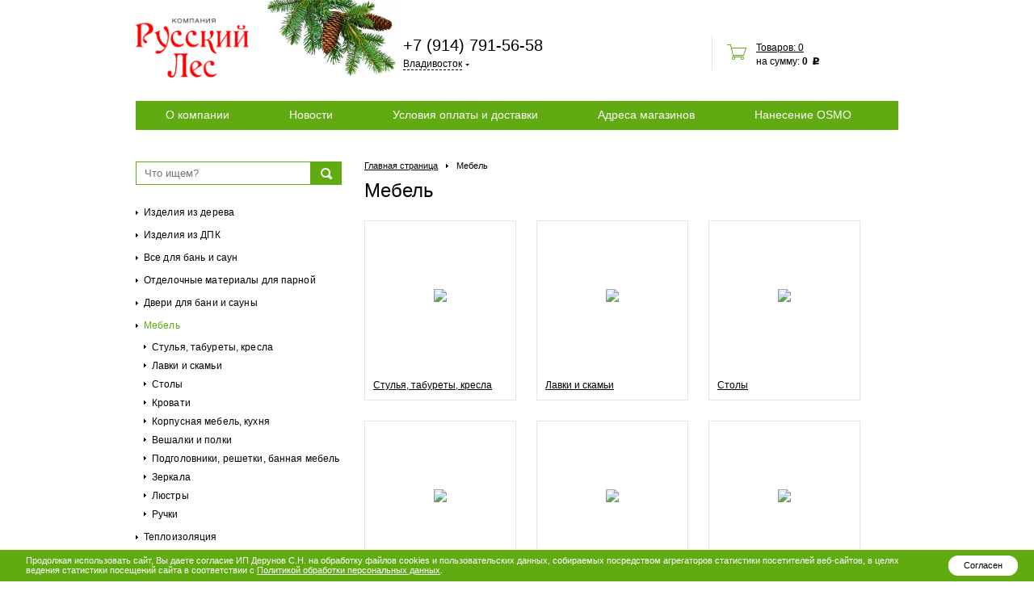

--- FILE ---
content_type: text/html; charset=UTF-8
request_url: https://russkiyles.ru/furniture/?idnews=33156
body_size: 5983
content:
<!DOCTYPE html PUBLIC "-//W3C//DTD XHTML 1.0 Transitional//EN" "http://www.w3.org/TR/xhtml1/DTD/xhtml1-transitional.dtd">
<html xmlns="http://www.w3.org/1999/xhtml" lang="ru" xml:lang="ru">
<head>
	<meta http-equiv="Content-Type" content="text/html; charset=UTF-8"/>
	<meta name="yandex-verification" content="57295e3ebe97b16f" />
	<base href="https://russkiyles.ru/" />
	<title>Мебель - Русский лес</title>
	<meta name="description" content="Купить с гарантией качества  за  в интернет магазине Русский Лес. Выгодные цены в сети магазинов Русский Лес. Доставка товаров по всему Дальнему Востоку.""/>
	<link rel="icon" href="/ruforest_favicon.ico" type="image/x-icon"/>
	<link rel="shortcut icon" href="/ruforest_favicon.ico" type="image/x-icon"/>
	<link rel="stylesheet" href="https://www.russkiyles.ru/static/glued_a084d0ddb7c18d049d67015f95961dd1.css" type="text/css"/>
	<script type="text/javascript" src="https://code.jquery.com/jquery-1.7.2.min.js"></script>
	<script type="text/javascript" src="https://www.russkiyles.ru/static/glued_7a3343215f4fe18f8695e4696e9b5a71.js"></script>
</head>
<body>
<!-- Yandex.Metrika counter -->
<script type="text/javascript">
var yaParams = {/*Здесь параметры визита*/};
</script>

<script type="text/javascript">
(function (d, w, c) {
    (w[c] = w[c] || []).push(function() {
        try {
            w.yaCounter30963781 = new Ya.Metrika({id:30963781,
                    webvisor:true,
                    clickmap:true,
                    trackLinks:true,
                    accurateTrackBounce:true,params:window.yaParams||{ }});
        } catch(e) { }
    });

    var n = d.getElementsByTagName("script")[0],
        s = d.createElement("script"),
        f = function () { n.parentNode.insertBefore(s, n); };
    s.type = "text/javascript";
    s.async = true;
    s.src = (d.location.protocol == "https:" ? "https:" : "http:") + "//mc.yandex.ru/metrika/watch.js";

    if (w.opera == "[object Opera]") {
        d.addEventListener("DOMContentLoaded", f, false);
    } else { f(); }
})(document, window, "yandex_metrika_callbacks");
</script>
<noscript><div><img src="//mc.yandex.ru/watch/30963781" style="position:absolute; left:-9999px;" alt="" /></div></noscript>
<!-- /Yandex.Metrika counter -->

<noscript><div class="noscript alert_r">У вас отключен JavaScript, сайт не будет работать нормально</div></noscript>
<div class="wrap">
    <table class="header">
        <tr>
            <td class="l"><a href="/"><img class="logo" src="https://www.russkiyles.ru/apps/ruforest/images/skin/logo_v2.png" alt="Компания Русский Лес"/></a></td>
            <td class="r">
                <div class="mainphone">
                    <div class="mainphone__left"><a class="mainphone__phone make-mobile-call" href="tel:+7 (914) 791-56-58" data-phone-content="">+7 (914) 791-56-58</a><a href="/furniture/?idnews=33156#" class="mainphone__link" data-phone-select="">Владивосток</a><div class="mainphone__select" data-phone-select-content=""><div class="mainphone__select-item active" data-phone-item="+7 (914) 791-56-58" data-location-id="7398"><a href="/furniture/?idnews=33156#">Владивосток</a></div><div class="mainphone__select-item" data-phone-item="+7 (914) 792-19-25" data-location-id="7640"><a href="/furniture/?idnews=33156#">Артем</a></div><div class="mainphone__select-item" data-phone-item="+7 (4212) 24-56-58" data-location-id="7401"><a href="/furniture/?idnews=33156#">Хабаровск</a></div><div class="mainphone__select-item" data-phone-item="+7 (914) 642-14-55" data-location-id="7637"><a href="/furniture/?idnews=33156#">Южно-Сахалинск</a></div><div class="mainphone__select-item" data-phone-item="+7 (914) 791-56-58" data-location-id="47810"><a href="/furniture/?idnews=33156#">Доставка по Дальнему Востоку</a></div><div class="mainphone__select-item" data-phone-item="+7 (4152) 444-277" data-location-id="7402"><a href="/furniture/?idnews=33156#">Петропавловск-Камчатский</a></div></div></div>                                    </div>
                <div class="cart-panel cartAnons"><a href="/cart"><img src="https://www.russkiyles.ru/apps/ruforest/images/skin/cart_icon.jpg" alt="Иконка товаров"/></a><a href="/cart">Товаров: 0</a><br/>
            на сумму: <b>0<span class="rouble"> &#8381;</span></b></div>            </td>
        </tr>
    </table>
    <div class="main-menu"><a href="/about/">О компании</a><a href="/27/">Новости</a><a href="/oplata_i_dostavka/">Условия оплаты и доставки</a><a href="/contacts/">Адреса магазинов</a><a href="/osmo-service/">Нанесение OSMO</a></div>    <table class="page">
        <tr>
            <td class="navigation">
                                <div class="h_search">
                    <form action="/search" method="get" validator="full">
                        <input type="text" name="s" class="search_input" placeholder="Что ищем?" />
                        <input type="submit" class="submit" value="Найти" />
                    </form>
                    <br class="clear"/>
                </div>
                                <div class="menu"><a href="/woodwork/">Изделия из дерева</a><a href="/dpk/">Изделия из ДПК</a><a href="/sauna/">Все для бань и саун</a><a href="/otdelka/">Отделочные материалы для парной</a><a href="/sauna/dveri_dlja_bani_i_sauny/">Двери для бани и сауны</a><a href="/furniture/" class="s">Мебель</a><div><a href="/furniture/stulya/">Стулья, табуреты, кресла</a><a href="/furniture/lavki/">Лавки и скамьи</a><a href="/furniture/stoly/">Столы</a><a href="/furniture/krovati/">Кровати</a><a href="/furniture/korpusnaya/">Корпусная мебель, кухня</a><a href="/furniture/veshalki_i_polki/">Вешалки и полки</a><a href="/furniture/bannaja_mebel/">Подголовники, решетки, банная мебель</a><a href="/furniture/zerkala/">Зеркала</a><a href="/furniture/lustry/">Люстры</a><a href="/furniture/ruchki/">Ручки</a></div><a href="/sauna/teploizoljacija/">Теплоизоляция</a><a href="/pechi_dlya_bani/">Печи для бани и сауны</a><a href="/pechi-kamini/">Печи и камины для дома</a><a href="/furnace/">Отопительные котлы</a><a href="/16/related-products/">Сопутствующие товары для печей</a><a href="/dymohody/">Дымоходные системы</a><a href="/ik-kabiny/">Инфракрасные кабины</a><a href="/bbq/">Тандыры, грили, казаны, мангалы</a><a href="/distillatori/">Дистилляторы</a><a href="/kaminnye_nabory/">Каминные наборы и дровницы</a><a href="/gifts/">Подарочная продукция</a><a href="/kraski/">Масла и краски OSMO</a><a href="/aquatex/">Масла Акватекс</a><a href="/cleaning/">Средства для очистки</a></div>                                <div class="banner"><a href="/contacts/"><img src="/resize/?idnews=435&amp;v=ruforestv484387131&amp;ratio=1&amp;width=255&ratio=0" alt="Изображение банера"/></a></div>                <div class="lbanner"><a href="http://russkiyles.ru/27/?idnews=1905"><img src="/resize/?idnews=8142&amp;v=ruforestv331363681&amp;ratio=1&amp;width=255&ratio=0" alt="Изображение банера"/></a></div>                            </td>
            <td class="container">
                                    <div class="path"><a href="/" class="m">Главная страница</a><a href="/furniture/" class="selected s">Мебель</a></div>                <h1>Мебель</h1>﻿<div class="prevPhotoContainer"><div class="prevPhoto"><div class="el"><table><tr><td class="cc"><a href="/furniture/stulya/"><img src="/tmp/cache_apps/ruforest/img/11353_stuldobryak1.jpg_186_185_0.jpg"/></a></td></tr></table></div><div class="wrp"><a href="/furniture/stulya/">Стулья, табуреты, кресла</a></div></div><div class="prevPhoto"><div class="el"><table><tr><td class="cc"><a href="/furniture/lavki/"><img src="/tmp/cache_apps/ruforest/img/11355_skamjya_dobryak4.jpg_186_185_0.jpg"/></a></td></tr></table></div><div class="wrp"><a href="/furniture/lavki/">Лавки и скамьи</a></div></div><div class="prevPhoto"><div class="el"><table><tr><td class="cc"><a href="/furniture/stoly/"><img src="/tmp/cache_apps/ruforest/img/11356_stol_dobryak0.jpg_186_185_0.jpg"/></a></td></tr></table></div><div class="wrp"><a href="/furniture/stoly/">Столы</a></div></div><div class="prevPhoto"><div class="el"><table><tr><td class="cc"><a href="/furniture/krovati/"><img src="/tmp/cache_apps/ruforest/img/11357_krovat_kupec_3_2.jpg_186_185_0.jpg"/></a></td></tr></table></div><div class="wrp"><a href="/furniture/krovati/">Кровати</a></div></div><div class="prevPhoto"><div class="el"><table><tr><td class="cc"><a href="/furniture/korpusnaya/"><img src="/tmp/cache_apps/ruforest/img/11358_bufet_gosudar_2_2.jpg_186_185_0.jpg"/></a></td></tr></table></div><div class="wrp"><a href="/furniture/korpusnaya/">Корпусная мебель, кухня</a></div></div><div class="prevPhoto"><div class="el"><table><tr><td class="cc"><a href="/furniture/veshalki_i_polki/"><img src="/tmp/cache_apps/ruforest/img/11359_veshalka_woodson_semiramida_lipa_7.jpg_186_185_0.jpg"/></a></td></tr></table></div><div class="wrp"><a href="/furniture/veshalki_i_polki/">Вешалки и полки</a></div></div><div class="prevPhoto"><div class="el"><table><tr><td class="cc"><a href="/furniture/bannaja_mebel/"><img src="/tmp/cache_apps/ruforest/img/11360_podgolovnik_ortopedicheskiy_1.jpg_186_185_0.jpg"/></a></td></tr></table></div><div class="wrp"><a href="/furniture/bannaja_mebel/">Подголовники, решетки, банная мебель</a></div></div><div class="prevPhoto"><div class="el"><table><tr><td class="cc"><a href="/furniture/zerkala/"><img src="/tmp/cache_apps/ruforest/img/11361_zerkalo_bannoe_kedr_1_cr1.jpg_186_185_0.jpg"/></a></td></tr></table></div><div class="wrp"><a href="/furniture/zerkala/">Зеркала</a></div></div><div class="prevPhoto"><div class="el"><table><tr><td class="cc"><a href="/furniture/lustry/"><img src="/tmp/cache_apps/ruforest/img/11362_lustra_koleso1.jpg_186_185_0.jpg"/></a></td></tr></table></div><div class="wrp"><a href="/furniture/lustry/">Люстры</a></div></div><div class="prevPhoto"><div class="el"><table><tr><td class="cc"><a href="/furniture/ruchki/"><img src="/tmp/cache_apps/ruforest/img/11363_ruchkaklassicheskaya1.jpg_186_185_0.jpg"/></a></td></tr></table></div><div class="wrp"><a href="/furniture/ruchki/">Ручки</a></div></div></div>                            </td>
        </tr>
    </table>

    <div class="logo-lineup"><div class="logo-lineup-link-block"><a href="/catalog/brands/?idnews=1899" class="logo-lineup-link"><img src="https://www.russkiyles.ru/apps/ruforest/add_files/harvia.jpg" alt="Harvia"/></a></div><div class="logo-lineup-link-block"><a href="/catalog/brands/?idnews=1900" class="logo-lineup-link"><img src="https://www.russkiyles.ru/apps/ruforest/add_files/teplodar.jpg" alt="Теплодар"/></a></div><div class="logo-lineup-link-block"><a href="/catalog/brands/?idnews=1901" class="logo-lineup-link"><img src="https://www.russkiyles.ru/apps/ruforest/add_files/koster.jpg" alt="Костёр"/></a></div><div class="logo-lineup-link-block"><a href="/catalog/brands/?idnews=1902" class="logo-lineup-link"><img src="https://www.russkiyles.ru/apps/ruforest/add_files/kastor.jpg" alt="Kastor"/></a></div><div class="logo-lineup-link-block"><a href="/catalog/brands/?idnews=1903" class="logo-lineup-link"><img src="https://www.russkiyles.ru/apps/ruforest/add_files/osmo.jpg" alt="Osmo"/></a></div><div class="logo-lineup-link-block"><a href="/catalog/brands/?idnews=42056" class="logo-lineup-link"><img src="https://www.russkiyles.ru/apps/ruforest/add_files/afmora_logo.jpg" alt="Тандыры Амфора"/></a></div></div></div>

<div class="footer-wrap">
    <div class="wrap">
        <table class="footer">
            <tr>
                <td>
                    <ul class="footer-menu"><li><a href="/about/">О компании</a></li><li><a href="/27/">Новости</a></li><li><a href="/oplata_i_dostavka/">Условия оплаты и доставки</a></li><li><a href="/contacts/">Адреса магазинов</a></li><li><a href="/osmo-service/">Монтаж</a></li></ul>                    <br class="clear"/>
                    <div class="catalog-menu">
                        <div class="column"><h3>Изделия из дерева</h3><a href="/woodwork/eurolining/">Евровагонка</a><a href="/woodwork/vagonka-shtil/">Вагонка штиль</a><a href="/woodwork/lining_sts/">Вагонка STS</a><a href="/woodwork/furniture_board/">Мебельный щит</a><a href="/woodwork/fakeblock/">Имитация бруса</a><a href="/woodwork/blockhouse/">Блок-хаус</a><a href="/woodwork/37/">Лестничные элементы</a><a href="/woodwork/floorboard/">Доска пола</a><a href="/woodwork/decking/">Террасная доска</a><a href="/dpk/">Изделия из ДПК</a></div><div class="column"><h3>Все для бани и сауны</h3><a href="/pechi_dlya_bani/">Печи</a><a href="/otdelka/">Отделочные материалы</a><a href="/sauna/dveri_dlja_bani_i_sauny/">Двери</a><a href="/sauna/laki_propitki/">Лаки, пропитки</a><a href="/sauna/kamni/">Камни</a><a href="/sauna/">Аксессуары</a><a href="/sauna/teploizoljacija/">Теплоизоляция</a></div><div class="column"><h3>Отопительные котлы</h3><a href="/furnace/kotli/">Теплодар</a><a href="/furnace/otopitelnye_kotly_zota/">Zota</a><a href="/furnace/kotly_otoplenija_koster/">Костёр</a><a href="/furnace/lavoro/">Lavoro</a></div><div class="column"><h3>Тандыры, барбекю, казаны</h3><a href="/bbq/amfora-tandoors/">Тандыры и мангалы</a><a href="/bbq/mangal/">Мангалы</a><a href="/bbq/kazani/">Казаны</a><a href="/bbq/grill-napoleon/">Грили Napoleon</a><a href="/bbq/pechi-dlya-kazanov/">Печи для казанов</a><a href="/bbq/koptilni/">Коптильни</a><a href="/bbq/sunday/">Печи-барбекю Sunday</a><a href="/bbq/napoleon-accessories/">Аксессуары для грилей</a><a href="/bbq/posuda/">Посуда</a></div>                    </div>
                </td>
                <td class="right-col">
                    <div class="cart">
                        <div class="cart-panel cartAnons"><a href="/cart"><img src="https://www.russkiyles.ru/apps/ruforest/images/skin/cart_icon.jpg" alt="Иконка товаров"/></a><a href="/cart">Товаров: 0</a><br/>
            на сумму: <b>0<span class="rouble"> &#8381;</span></b></div>                    </div>
                    <h3>Способ оплаты</h3>
                    <div class="pay-icon">
                        <a><img src="https://www.russkiyles.ru/apps/ruforest/images/footer/visa.svg" alt="Логотип Visa"></a>
                        <a><img src="https://www.russkiyles.ru/apps/ruforest/images/footer/mastercard.svg" alt="Логотип Mastercard"></a>
                        <a><img src="https://www.russkiyles.ru/apps/ruforest/images/footer/MIR.svg" alt="Логотип Мир"></a>
                    </div>
                    <div class="contacts">
                        <div class="phone">
                            <a class="make-mobile-call" href="tel:+79147915658">+7 (914) 791-56-58</a> <a class="make-mobile-call" href="tel:+79147921929">+7 (914) 792-19-29</a>                            <a class="make-mobile-call" href="tel:"></a>                        </div>
                        <div class="email">
                            <!--googleoff: all--><i class='sp0000'>%3Ea%2F%3C5000ps4000ps2000ps1000pslvsel%3E%225000ps4000ps2000ps1000pslvsel3000psot2000ps%22%3Dferh%20a%3C</i><!--googleon: all-->
                        </div>
                        <div class="policy">
                        	<a href="/apps/ruforest/add_files/files/policy_r.pdf">Персональные данные</a>
                        </div>
                    </div>
                </td>
            </tr>
            <tr class="border-top">
                <td>
                    <div class="copyright">© Русский лес, 2008</div>

                    <!--<div class="counter elem_hidden">
                        <a href="https://clck.yandex.ru/redir/dtype=stred/pid=47/cid=2508/*https://market.yandex.ru/shop/309560/reviews"><img src="https://clck.yandex.ru/redir/dtype=stred/pid=47/cid=2505/*https://grade.market.yandex.ru/?id=309560&action=image&size=0" border="0" width="88" height="31" alt="Читайте отзывы покупателей и оценивайте качество магазина на Яндекс.Маркете" /></a>
                    </div>-->
                    
                    <div class="insta-link"><a href="https://vk.com/rus_les_dv/"><img src="https://www.russkiyles.ru/apps/ruforest/images/skin/vk_compact_logo.png"></a></div>
                    <div class="insta-link"><a href="https://t.me/rus_les/"><img src="https://www.russkiyles.ru/apps/ruforest/images/skin/telegram_logo.png"></a></div>
                    
                    <div class="ya-rating">
	                    <iframe src="https://yandex.ru/sprav/widget/rating-badge/1121602331?type=rating" width="150" height="50" frameborder="0"></iframe>
	                    <div class="rating-discritption">ТЦ Строитель</div>
                    </div>
                    <div class="ya-rating">
	                    <iframe src="https://yandex.ru/sprav/widget/rating-badge/1344980187?type=rating" width="150" height="50" frameborder="0"></iframe>
	                    <div class="rating-discritption">пос.Угловое</div>
                    </div>

                </td>
                <td>
                    <div class="fpd">
                        <span>Разработка сайта &mdash; </span> <a href="http://farpostdevelopment.ru/" title="Фарпост Девелопмент"></a>
                    </div>
                </td>
            </tr>
        </table>
        <br class="clear"/>
    </div>
</div>

<div class="cookie-container hide">
	<p class="cookie-text">
		Продолжая использовать сайт, Вы даете согласие ИП Дерунов С.Н. на обработку файлов cookies и пользовательских данных, собираемых посредством агрегаторов статистики посетителей веб-сайтов, в целях ведения статистики посещений сайта в соответствии с <a href="/apps/ruforest/add_files/files/policy_r.pdf">Политикой обработки персональных данных</a>.
	</p>
	<div class="agree">
	<button>Согласен</button>
		</div>
</div>


<style>.pay-icon {
    display: flex;
}
.pay-icon img {
    width: 8em
}</style>


<script type="text/javascript" src="https://www.russkiyles.ru/apps/ruforest/widgets/calc.v279685200.js"></script>
<script type='text/javascript'>$(function() {
                    $("img")
                        .live("contextmenu", function(){ return false; })
                        .live("selectstart", function(){ return false; })
                        .live("cut", function(){ return false; })
                        .live("copy", function(){ return false; })
                        .live("paste", function(){ return false; });
                })</script>

<style type='text/css'>@font-face{font-family:'rouble-tahoma';src:url('/apps/ruforest/fonts/rouble-tahoma-regular.eot?236leo');src:url('/apps/ruforest/fonts/rouble-tahoma-regular.eot?#iefix236leo') format('embedded-opentype'),url('/apps/ruforest/fonts/rouble-tahoma-regular.woff?236leo') format('woff'),url('/apps/ruforest/fonts/rouble-tahoma-regular.ttf?236leo') format('truetype'),url('/apps/ruforest/fonts/rouble-tahoma-regular.svg?236leo#rouble-tahoma-regular') format('svg');font-weight:normal;font-style:normal}@font-face{font-family:'rouble-tahoma';src:url('/apps/ruforest/fonts/rouble-tahoma-bold.eot?236leo');src:url('/apps/ruforest/fonts/rouble-tahoma-bold.eot?#iefix236leo') format('embedded-opentype'),url('/apps/ruforest/fonts/rouble-tahoma-bold.woff?236leo') format('woff'),url('/apps/ruforest/fonts/rouble-tahoma-bold.ttf?236leo') format('truetype'),url('/apps/ruforest/fonts/rouble-tahoma-bold.svg?236leo#rouble-tahoma-regular') format('svg');font-weight:700;font-style:normal}.rouble{font-family:'rouble-tahoma';speak:none;-webkit-font-smoothing:antialiased;-moz-osx-font-smoothing:grayscale}</style>
<!-- Rating@Mail.ru counter -->
<script type="text/javascript">
var _tmr = window._tmr || (window._tmr = []);
_tmr.push({id: "2781779", type: "pageView", start: (new Date()).getTime()});
(function (d, w, id) {
  if (d.getElementById(id)) return;
  var ts = d.createElement("script"); ts.type = "text/javascript"; ts.async = true; ts.id = id;
  ts.src = (d.location.protocol == "https:" ? "https:" : "http:") + "//top-fwz1.mail.ru/js/code.js";
  var f = function () {var s = d.getElementsByTagName("script")[0]; s.parentNode.insertBefore(ts, s);};
  if (w.opera == "[object Opera]") { d.addEventListener("DOMContentLoaded", f, false); } else { f(); }
})(document, window, "topmailru-code");
</script><noscript><div style="position:absolute;left:-10000px;">
<img src="//top-fwz1.mail.ru/counter?id=2781779;js=na" style="border:0;" height="1" width="1" alt="Рейтинг@Mail.ru" />
</div></noscript>
<!-- //Rating@Mail.ru counter -->

</body>
</html>

--- FILE ---
content_type: text/css; charset=UTF-8
request_url: https://www.russkiyles.ru/static/glued_a084d0ddb7c18d049d67015f95961dd1.css
body_size: 9943
content:
body{background:#fff;font-family:Verdana,Arial,Helvetica,sans-serif;font-size:11px;padding:0;margin:0}a{color:#4e63d1;outline-color:#ddd}small{font-size:10px;color:#999}img,form,td,table{border:0;margin:0;padding:0}table{border-collapse:collapse;width:100%}td{vertical-align:top;padding:0}input{margin:0}.clear{clear:both;line-height:1px;font-size:1px;height:1px}hr,.hr{border:0;border-bottom:1px dashed #CCC;height:1px;line-height:1px;display:block;font-size:1px;margin:8px 0 4px 0;width:95%}.red{color:#c40000 !important}body .notice{line-height:14px;font-size:11px;background:#fff7cd;position:absolute;border:1px solid #666;color:#000;padding:1px 6px 3px 6px !important;margin:3px;font-family:Verdana;text-transform:lowercase}body .notice a{text-decoration:none}form .i[type=file]{height:auto}.noscript{font-size:13px !important;font-family:Tahoma;width:190px;text-align:center;margin:0 !important;left:5px;top:5px;position:absolute;z-index:100;border:2px solid #c90000}.noscript h3{color:#c40000 !important}.guestError #errorHandler{padding:7px 15px 15px 15px;float:left}.guestError #errorHandler a{text-decoration:underline}#errorHandler{text-align:left;border:2px solid #c40000;font-family:Verdana;font-size:12px;color:#536482;padding:0 5px 5px 5px;margin:5px;background:#fff;clear:both;overflow:auto;line-height:12px !important}#errorHandler h3{margin:5px 0 10px 0;padding:0;font-size:18px;font-weight:normal;color:#333;background:#fff;line-height:19px}#errorHandler p{margin:7px 0 0 0;padding:0}#errorHandler b{color:#505050;display:inline}#errorHandler table{margin:7px 0 0 0}#errorHandler td{font-size:11px;vertical-align:top;background:#fff !important;padding:6px 4px 5px 4px}#errorHandler .alert_b{float:none}#errorHandler pre{font-family:Tahoma;margin:3px 0 0 0 !important;padding:5px}#errorHandler a{color:#0075ba;text-decoration:none}#errorHandler a:hover{text-decoration:underline}#errorHandler #stack,#errorHandler #vars,#errorHandler .exInfo,#errorHandler .arg{display:none;max-width:1024px;height:auto;text-align:left;width:99%;white-space:pre}#errorHandler .arg{padding:3px;margin:5px 0 0 0;white-space:normal}#errorHandler #source{display:none;margin:5px 0 0 0;padding:3px;overflow-x:auto;font-size:12px;color:#888}#errorHandler #source .sl{font-size:14px;color:#000;font-style:normal;background:#fee3e3;padding:0 0 2px 0;line-height:22px;display:block;margin:0 0 9px 0}#errorHandler .file{font-weight:bold;margin:20px 0 20px 0;color:#000}#errorHandler .alert_b{margin-bottom:10px}#errorHandler #stack td{background:#fff}#errorHandler:hover .modes{display:block}.list #errorHandler{margin:0;white-space:normal !important}.list #errorHandler .file{margin:-5px 0 0 0}#pr{padding:4px 6px 5px 6px;border:2px solid #c40000;margin:5px;font-size:12px;font-family:Verdana;color:#600;text-align:left;font-weight:normal;background:#fff;position:relative;white-space:pre;position:relative}#pr .notice{margin:0 !important;position:absolute;bottom:-25px;left:0}.hh0{color:#bbb;font-size:11px}.hh1{color:#008200}.hh2{color:#44f;font-size:11px}.hhA{cursor:pointer}.hhA:hover{background:#FFFFE6}.imgTip{margin:1px 0 0 4px;width:16px;height:16px;background:url(/static/images/actions.png) left -241px no-repeat;position:absolute;line-height:12px;text-decoration:none}body .zoom{position:relative;text-decoration:none !important;cursor:pointer}body .zoomImg{position:absolute;height:20px;width:20px;right:4px;bottom:6px;display:block}body a:hover .zoomImg{background:url(/static/images/zoom.png) left top no-repeat;_background-image:none;_filter:progid:DXImageTransform.Microsoft.AlphaImageLoader(src="/static/images/zoom.png",sizingMethod="crop")}body .list{border:0;text-align:left;clear:both;margin-bottom:25px;width:auto}.list th{border-top:1px solid #f0f0f0;color:#444;font-weight:normal;padding:5px 6px 4px 6px;border-top:0;background:#eee;text-align:left}.list td{border-top:1px solid #dcdcdc;padding:5px 6px 5px 6px}#sitemap{list-style-type:none;padding:0;margin:0}#sitemap li{padding:0 0 4px 0;margin:0}#sitemap ul{list-style-type:disc;margin-bottom:0;margin-top:-5px;margin-left:50px;padding:0}#sitemap ul ul{margin-top:5px}#sitemapMainPage{margin:0 0 10px 0;display:block}#searchHight{color:#c40000 !important}#searchRes p{margin-left:22px}body .inputInvalid,body .form .inputInvalid{background:#fee3e3}.sp0000{display:none}.file_link{cursor:pointer;text-decoration:none;display:block}.file_link:hover{text-decoration:none}.file_link .file_name{padding-left:62px;padding-top:1px;background:url(/static/images/file.gif) 16px 1px no-repeat;min-height:39px;_height:39px;display:block}.file_link .file_a{text-decoration:underline}.file_link .file_alt{color:#898b9a;display:block;font-size:11px;padding-top:3px}.file_avi .file_name{background-image:url(/static/images/file_avi.gif)}.file_doc .file_name{background-image:url(/static/images/file_doc.gif)}.file_mp3 .file_name{background-image:url(/static/images/file_mp3.gif)}.file_pdf .file_name{background-image:url(/static/images/file_pdf.gif)}.file_pic .file_name{background-image:url(/static/images/file_pic.gif)}.file_ppt .file_name{background-image:url(/static/images/file_ppt.gif)}.file_xls .file_name{background-image:url(/static/images/file_xls.gif)}.file_zip .file_name{background-image:url(/static/images/file_zip.gif)}.file_swf .file_name{background-image:url(/static/images/file_swf.gif)}.table{margin:9px 0 20px 0;width:100%}.table th{padding:5px 2px 5px 7px;background:#939393;font-weight:normal;text-align:left;vertical-align:top;color:#fff}.table td{padding:4px 2px 4px 7px;border-bottom:1px solid #e1e1e1;vertical-align:top}.table .r{border-right:0}.table p{margin:0;padding:0}.table ul{margin-bottom:0}.table ol{margin-bottom:0}.alert_r,.alert_b,.alert_y,.alert_g{background:#fee3e3;color:#ea1b1b;padding:4px 9px 5px 9px;margin:0 0 5px 0}.alert_b{background:#e0f1f9;color:#333}.alert_g{background:#e7fad1;color:#19742b}.alert_y{background:#FFD;color:#777;border:1px solid #FFF6C1}.alert_r h1{text-align:center;color:#ea1b1b;margin:10px 0}.alert_b button{font-size:11px;font-weight:normal;padding:2px 0 3px 0;margin:5px 0 0 0}.alert_b .i{font-weight:normal;font-size:11px}.alert_b div{margin:0 0 2px 0}.clear{clear:both;line-height:1px;font-size:1px;display:block}.alert_g b{color:#000;font-weight:normal;display:inline}.alert_g .grey{color:#999}.alert_y ul,.alert_r ul,.alert_b ul,.alert_g ul{margin:0 0 0px -20px;//margin:0 0 6px 23px}.alert_r a{color:#ea1b1b !important;text-decoration:underline}.alert_g a{color:#1059A7 !important}.alert_b .alert_b{padding:0}#modalBox{background:#fff;padding:15px;text-align:left;display:none;border:2px solid #333;-moz-box-shadow:0 0 50px #fff;-webkit-box-shadow:0 0 40px #ccc}#modalBox h3{padding:3px 0 4px 0;background:none;color:#333;font-size:20px;margin:0 0 6px 0;font-family:Georgia;font-weight:normal}#modalBox .list_save{margin:10px 0 0 0 !important}#modalBox p{margin:0 0 10px 0}.list_save{margin:20px 0 2px 0;height:30px;white-space:nowrap;clear:both}.list_save button{font-weight:normal;height:28px;padding:0;margin:0 4px 0 0;font-size:12px !important;font-family:Tahoma;// overflow:visible}.list_save span{margin:-2px 0 0 2px !important;//margin:2px 3px 0 4px !important;font-size:12px !important;padding:0 2px 0 22px !important;height:16px !important;display:block;background:url(/static/images/actions.png) left top no-repeat;cursor:default;white-space:nowrap;color:#000 !important}.safari .list_save span{margin-top:0 !important}.chrome .list_save button{padding:0 5px}.list_save .s span{background-position:left -16px}.list_save .c span{background:none;padding-left:2px !important}.list_save .d span{background-position:left -32px}.list_save .e span{background-position:left -321px}.list_save .p span{background-position:left -64px}.list_save .m span{background-position:left -128px}.list_save .co span{background-position:left -288px}.list_save .fi span{background-position:left -304px}.list_save .fo span{background-position:left -176px}.list_save .cr span{background-position:left -272px}.list_save .noImage{background:none;padding-left:0 !important}.list_save .down span{background-position:left -442px}.list_save .aa span{background-position:left -426px}.opera .list_save span{margin:1px 5px 0 5px !important}.arh{color:#919191;margin:0 0 35px 0}.arh a,.arh span{padding:1px 3px 2px 3px;margin:0 4px 0 0}.arh .s{color:#fff;background:#4e63d1;text-decoration:none}.arh .arh_m{padding-top:15px}.photo{float:left;width:125px;margin-right:15px;height:165px;padding-bottom:15px;overflow:hidden}.photo p{padding:4px 0 0 1px;font-size:90%;color:#777;line-height:12px;margin:0}.photo img{border:1px solid #C6C4C1;padding:1px}.photoCount{color:#bbb}.photoH{clear:both}.formCmsJump{margin:0 0 12px 0 !important;background:none !important;width:600px}.formCmsJump .ac_results{position:static;clear:both;margin:10px 0 8px 0 !important}body .formCmsJump .i{height:auto;padding:2px 0 2px 3px;margin:0 0 10px 0;width:99% !important;font-size:12px;border:1px solid #808080;border-bottom:1px solid #d4d0c8;border-right:1px solid #d4d0c8;display:block;font-family:Verdana}body .ac_results{position:absolute;margin:1px 0 0 0;padding:1px;border:1px solid #69BAD5;background:#fff;overflow:hidden;z-index:99999;font-family:Arial}body .ac_results ul{width:100%;list-style-position:outside;list-style:none;padding:0;margin:0}body .ac_results li{color:#666 !important;padding:2px 4px 1px 4px;cursor:default;display:block;font-family:Verdana;font-size:12px;line-height:16px;overflow:hidden}body .ac_results li i{background:url(/static/images/actions.png) left -177px no-repeat;padding:0 0 0 20px;font-style:normal;cursor:pointer}body .ac_results li b{color:#666 !important;background:url(/static/images/actions.png) left -223px no-repeat;padding:1px 0 1px 20px;font-weight:normal;cursor:pointer;display:inline}body .ac_loading{background-image:url(/static/images/ajax2.gif) !important;background-position:right center !important;background-repeat:no-repeat !important}body .ac_results .ac_over{background:#DAECF3;color:#000}body .ac_results strong{color:#c40000}#simpleError{font-family:Verdana;font-size:12px;text-align:left;width:650px;margin:200px auto 100px auto;padding:11px 15px;color:#555}#simpleError h3{font-family:Verdana;font-size:18px;color:#c40000;font-weight:normal;padding:0 0 10px 0;margin:0}#simpleError .alert_b{margin:0;padding:0;background:none}#simpleError a{text-decoration:none}#simpleError a:hover{text-decoration:underline}.letters{font-size:18px;padding:10px 0 12px 0;margin:0;font-weight:normal;line-height:20px;color:#ccc}.letters a,.letters span{margin-right:8px}.letters .selected{color:#000;text-decoration:none}.pager{clear:both;padding:15px 0 30px 0}.pager a,.pager span{display:block;float:left;padding:3px 7px;margin:0}.pager .s{background:#999;color:#fff}.pager .rr{padding-left:8px}body .notice,#errorHandler,#pr,#simpleError,#logonForm .i,#modalBox{-moz-border-radius:6px;-webkit-border-radius:6px;border-radius:6px}.alert_y,.alert_r,.alert_b,.alert_g,.arh a,.arh span,.pager .s,.ac_results,.pager a{-moz-border-radius:3px;-webkit-border-radius:3px;border-radius:3px}#selectSite{width:470px;margin:20px auto 60px auto;position:relative;font-family:Tahoma}#selectSite a{display:block;padding:5px 0 5px 25px;background-repeat:no-repeat;background-position:1px center;text-decoration:none;color:#333}#selectSite a b{font-weight:normal;margin:0 0 0 4px;color:#bbb}#selectSite td{padding-top:0;padding-bottom:0;border-right:0;vertical-align:middle;font-size:11px}#selectSite .n{padding:0}#selectSite .ctrl{border:none;padding:6px 0 0 25px;background:#fff;border-top:1px solid #ddd;font-size:12px}#selectSite .ctrl a{display:inline;padding:1px 0 1px 6px;margin:0 5px 0 0}#selectSite .ctrl .del{display:none}#selectSite .sizeResult{font-size:12px;margin:-19px 0 5px 450px;position:absolute}#selectSite .new{background:#ffe8ff !important}.clearfix:after{content:".";display:block;clear:both;visibility:hidden;line-height:0;height:0}.clearfix{display:inline-block}html[xmlns] .clearfix{display:block}* html .clearfix{height:1% }


#debugInfo{padding:5px;font-size:12px !important;font-family:Tahoma;text-align:left;background:#fff;clear:both;position:relative;z-index:100}#debugInfo table{width:100%}#debugInfo td{padding:1px 5px;color:#666}#debugInfo tr:hover td{background:#eee}#debugInfo th{background:#f1f1f1;font-weight:normal;padding:1px 5px;border-bottom:1px solid #ccc;text-align:left}#debugInfo a{text-decoration:none;color:#4e63d1 !important}#debugInfo b{color:#505050}#debugInfo .deb_full{padding:3px;border-top:1px solid #ccc }


#adminControl{top:8px;position:absolute;background:#fff;color:#666;font-weight:normal;padding:0 6px 2px 6px;font-family:"Lucida Grande","Segoe UI","Lucida Sans Unicode",Arial,"Sans-serif";font-size:13px;z-index:50;line-height:12px;border:1px solid #ccc;text-align:left;opacity:0.85}#adminControl:hover{opacity:1}#adminControl{-moz-border-radius:6px;-webkit-border-radius:6px;border-radius:6px;-moz-box-shadow:0 0 6px 0 rgba(0,0,0,0.15);-webkit-box-shadow:0 0 6px 0 rgba(0,0,0,0.15)}#adminControl a{color:#666;text-decoration:none;outline:none;padding:0 0 3px 22px;margin:3px 0;display:block;width:auto}#adminControl a:hover{color:#000}#adminControl .login{background:url(/static/images/actions.png) -1px -337px no-repeat;margin-right:5px;margin-bottom:2px}#adminControl .edit{background:url(/static/images/actions.png) left -369px no-repeat;margin-right:10px}#adminControl .jump{background:url(/static/images/actions.png) left -459px no-repeat;padding-left:19px;float:left}#adminControl .siteSelect{background:url(/static/images/actions.png) left -353px no-repeat;padding-left:18px;float:left}#adminControl .online{background:url(/static/images/actions.png) left -602px no-repeat;padding-left:18px;float:left}#adminControl .anotice,#adminControl .awarning{color:#0071DB;padding:3px 0 0 0;clear:both;font-size:13px}#adminControl .awarning{color:#c40000}#adminControl .awarning a{color:#c40000;display:inline}#adminControl .anotice a{color:#0071DB;display:inline}#adminControl .deb{float:left;cursor:pointer}#adminControl .deb div{display:none;margin:8px 0 0 0;padding:0 6px 4px 6px;z-index:1;white-space:nowrap;position:absolute;font-size:12px}#adminControl .deb a{display:block}#adminControl .deb:hover div{display:block}#adminControl .adminControlInfo{padding:0 2px 3px 0;font-size:11px;clear:left;white-space:nowrap}#adminControl .adminControlInfo a{padding:0}#adminControl .adminControlResize{background:url(/static/images/actions.png) left -48px no-repeat;position:absolute;right:2px;bottom:2px;cursor:move;width:16px;height:16px }


#lightboxOverlay{position:absolute;top:0;left:0;width:100%;z-index:501;text-align:center}#lightboxOverlay .lb_loading{background:#fff url(/core/plugins/lightbox/loading.gif) center center no-repeat !important}#lightboxFrame{margin:10px 10px 9px 10px;position:relative;min-height:150px}#lightboxFrame a{text-decoration:none}#lightboxFrame .lb_top{outline:none;position:absolute;width:100%;top:0;left:0;z-index:6}.lightboxText{display:none}#lightbox{width:250px;height:250px;overflow:hidden;position:relative;margin:0 auto;background:#fff}#lightbox .lb_image{display:none}#lightbox .lightboxPosition{display:none;position:absolute;padding:0;left:5px;top:4px;font-size:10px;height:0;overflow:hidden}#lightbox .lightboxClose{width:40px;height:0;position:absolute;right:0;top:0;cursor:pointer;background:url(/core/plugins/lightbox/close.png) center center no-repeat}#lightbox .lb_prev,#lightbox .lb_next{margin:0;z-index:5;position:absolute;display:block;height:0;top:0;width:90px;outline:none;background:url(/core/plugins/lightbox/next.png) right center no-repeat}#lightbox .lb_next{right:0}#lightbox .lb_prev{left:0}#lightbox .lb_prev{background:url(/core/plugins/lightbox/prev.png) left center no-repeat}#lightbox .lb_description{display:none;margin:0 auto;line-height:1.4em;padding:0 10px;height:auto;text-align:left}#lightbox .lb_description h1{font-size:16px;line-height:16px;background:none;font-weight:bold}#lightbox .lb_description h1,#lightbox .lb_description p{margin:0 0 8px 0 !important;padding:0 !important;color:#555 !important;font-size:12px;font-family:Verdana}#lightbox:hover .lb_prev,#lightbox:hover .lb_next,#lightbox .allwaysShowControls .lb_prev,#lightbox .allwaysShowControls .lb_next{bottom:2px;height:auto}#lightbox:hover .lightboxClose,#lightbox .allwaysShowControls .lightboxClose{height:40px}#lightbox:hover .lightboxPosition{height:auto}.cmsNoneBrand #lightboxOverlay .lb_loading{background-image:url(/core/plugins/lightbox/loading.gif) !important}.cmsNoneBrand #lightbox .lightboxClose{background-image:url(/core/plugins/lightbox/nb_close.png);top:4px}.cmsNoneBrand #lightbox .lb_next{background-image:url(/core/plugins/lightbox/nb_next.png);right:5px}.cmsNoneBrand #lightbox .lb_prev{background-image:url(/core/plugins/lightbox/nb_prev.png);left:5px }


body{font-size:12px;font-family:Tahoma,Arial,sans-serif;background-color:#fff;color:#000}table{border-collapse:collapse}body,table,div,td,img{border:0;padding:0;margin:0}td{vertical-align:top;text-align:left}h1{font-size:24px;padding:4px 0 6px 0;margin:0;font-weight:normal;line-height:30px}h2{font-size:22px;padding:12px 0 6px 0;margin:0;font-weight:normal;line-height:27px}h3,h4{font-size:18px;padding:10px 0 7px 0;margin:0;font-weight:normal;line-height:20px}a{color:#000000;text-decoration:underline}a:hover{color:#cd0606}.elem_hidden{display:none}.wrap{width:944px;margin:0 auto;padding:0;background:url(/apps/ruforest/images/skin/topbgwrap.jpg) no-repeat 160px top;background-size:165px}.header{width:100%;height:125px;line-height:16px}.header .l{width:35%;text-align:left;padding:23px 0 0 0}.header .r{width:65%;text-align:left;padding:45px 0 0 0}.mainphone{display:inline-block;vertical-align:middle;position:relative;width:61%;font-size:26px;line-height:26px;text-align:center;border-right:1px solid #dae2e4;padding-right:8px} .mainphone__left,.mainphone__right{width:50%;float:left;text-align:left}.mainphone__desc,.mainphone__link{font-size:12px;line-height:14px}.mainphone__phone{display:block;font-size:20px;line-height:22px;margin-bottom:5px}.link_special,.mainphone__link{display:inline-block;border-bottom:1px dashed;text-decoration:none;position:relative}.link_arrow_down:after,.mainphone__link:after{content:' ';display:block;position:absolute;right:-9px;top:7px;width:0;height:0;border-style:solid;border-width:3px 2.5px 0 2.5px;border-color:#000000 transparent transparent transparent}.link_arrow_up:after{content:' ';display:block;position:absolute;right:-9px;top:7px;width:0;height:0;border-style:solid;border-width:0px 2.5px 3px 2.5px;border-color:transparent transparent #000000 transparent}.mainphone__select{box-sizing:border-box;display:none;width:230px;padding:10px 20px;position:absolute;z-index:100;top:55px;left:-20px;box-shadow:0 0 21px rgba(42,51,58,0.15);background-color:#fff;font-size:12px}.mainphone__select-item{display:block}.mainphone__select-item.active a{color:#a9a9a9;text-decoration:none}.mainphone__select:before{content:' ';display:block;position:absolute;top:-8px;left:24px;width:0;height:0;border-style:solid;border-width:0 8px 8px 8px;border-color:transparent transparent #ffffff transparent}.mainphone__desc{color:#a9a9a9}.mainphone__overlay{display:block;position:fixed;width:100%;height:100%;top:0;left:0;z-index:99}.logo{width:140px;height:auto}.cart-panel{display:inline-block;width:190px;height:31px;vertical-align:middle;margin-left:15px;overflow:hidden}.cart-panel img{float:left;padding-top:4px;margin-right:12px}.insta-link{display:inline-block}.insta-link img {height:50px} .footer-wrap{width:100%;margin:0 auto;padding:0;background:#f5f5f5}.footer-wrap .wrap{background:none} .footer{width:100%;min-height:300px}.footer td{padding-bottom:50px} .footer .right-col{width:270px} .footer .cart{background:url('/apps/ruforest/images/footer/cart.jpg') no-repeat;height:80px;padding:30px 50px;-webkit-box-sizing:border-box;box-sizing:border-box;margin-bottom:10px}.footer .cart .cart-panel{margin:0}.footer h3{font-size:12px;color:#abaeab} .footer .right-col h3{margin-left:15px} .footer .right-col .pay-icon{margin-left:15px} .footer .right-col .pay-icon a{margin-right:8px}.footer .contacts{margin-top:30px}.footer .contacts > div{padding-left:25px;width:50%;float:left;-webkit-box-sizing:border-box;box-sizing:border-box;min-height:20px}.footer .contacts .phone{background:url("/apps/ruforest/images/footer/phone.jpg") left top no-repeat}.footer .contacts .phone a{display:block;text-decoration:none}.footer .contacts .email{background:url("/apps/ruforest/images/footer/letter.jpg") left top no-repeat}.footer .contacts .email a{text-decoration:none}.footer .contacts .policy{background:url("/apps/ruforest/images/footer/document.jpg") left top no-repeat}.footer .contacts .policy a{text-decoration:none}.footer .footer-menu a{text-decoration:none}.footer .footer-menu{list-style:none;margin-top:35px;padding:0}.footer .footer-menu li{float:left;margin-right:20px;font-weight:bold}.footer .catalog-menu{display:-webkit-box;display:-ms-flexbox;display:flex;-webkit-box-pack:justify;-ms-flex-pack:justify;justify-content:space-between;margin-top:41px}.footer .catalog-menu .column{-webkit-box-flex:0;-ms-flex:0 0 25%;flex:0 0 25%}.footer .catalog-menu .column a{display:block;line-height:20px;text-decoration:underline}.footer .border-top{border-top:1px solid #dae2e4}.footer .border-top td{padding-top:20px;padding-bottom:30px}.footer .copyright{font-size:14px;color:#626262;margin-top:25px;float:left;margin-right:20px}.footer .counter{float:left;margin-right:10px}.footer .fpd{display:-webkit-box;display:-ms-flexbox;display:flex;-webkit-box-align:end;-ms-flex-align:end;align-items:flex-end}.footer .fpd span{color:#abaeab}.footer .fpd a{background:url('/apps/ruforest/images/footer/logo_inactive.png') no-repeat;width:111px;height:24px}.footer .fpd a:hover{background:url('/apps/ruforest/images/footer/logo_active.png') no-repeat} .footer .ya-rating {display:inline-block;text-align:center;margin-left:30px} .footer .ya-rating .rating-discritption {font-size:10px;color:#626262} .footer .ya-rating ~ .ya-rating {margin-left:0px} .page{line-height:16px;width:100%}.navigation{width:255px;padding:39px 0 0 0}.main-menu{display:block;height:36px;background:#60ab11}.main-menu a{font-size:14px;line-height:35px;color:#ffffff;text-decoration:none;display:inline-block;list-style:none;padding:0px 37px}.main-menu a:hover{background-color:#72ba27}.main-menu a.s{background-color:#5a9021}.menu{width:255px;margin-top:20px;margin-bottom:36px}.menu a{display:block;padding:6px 0 6px 10px;color:#000000;letter-spacing:0.01em;text-decoration:none;background:url(/apps/ruforest/images/skin/bgmenulinklastblack.gif) no-repeat scroll 0px 12px}.menu a:hover{color:#cd0606}.menu span{display:block;padding:8px 0 10px 20px;color:#000;text-decoration:none;background:url(/apps/ruforest/images/skin/bgmenulink.gif) no-repeat scroll left bottom}.menu .s,.menu .sFinal{color:#60ab11}.menu div .sFinal{background:none !important}.menu div{padding:0 0 8px 0}.menu div .s{padding:3px 0 4px 10px;color:#60ab11;background:url(/apps/ruforest/images/skin/bgmenulinklastselected.gif) no-repeat scroll 0px 8px}.menu div span{background:none;padding:3px 0 4px 20px}.menu div{padding:2px 0 2px 10px}.menu div .cur{color:#000;background:none}.menu div a{padding:3px 0 4px 10px;background:url(/apps/ruforest/images/skin/bgmenulinklastblack.gif) no-repeat scroll 0px 8px}.menu div a:hover{padding:3px 0 4px 10px;color:#cd0606;background:url(/apps/ruforest/images/skin/bgmenulinklasthover.gif) no-repeat scroll 0px 8px}.menu div div{padding:2px 0 2px 10px;background:none}.menu div div a:hover{text-decoration:none}.menu div div span{font-weight:bold}.menu .last{background:url(/apps/ruforest/images/skin/bgmenulinklast.gif) no-repeat scroll 9px 13px}.banner{width:255px;margin:0 0 35px 0}.lbanner{width:255px;margin-bottom:10px}.panelFix{font-size:12px !important} .panelFix a{font-size:12px !important} .panel{padding:10px 10px 23px 10px}.panel a{color:#000000}.panel div{padding:7px 0}.panel div span{display:block;color:#a0a1a1;margin:0 0 3px 0}.panel p{margin-top:2px;margin-bottom:2px}.label{padding:0 0 0 10px;font-size:14px;font-weight:bold;line-height:21px}.container{padding:39px 0 7px 28px;vertical-align:top}.container h1{font-size:24px}.container h2{font-size:18px}.container h3{font-size:16px}.container p{margin:1px 0 15px 0}.container .small{font-size:11px}.container .imglist td{padding:12px 35px 20px 2px}.contenttop .main{height:330px}.contenttop .main .rm{text-align:right}.goodsm{width:330px;height:188px;border-spacing:0px}.goodsm a{display:block;text-decoration:underline;color:#000000;font-size:18px;line-height:21px;padding:0 0 4px 0}.goodsm a:hover{color:#cd0606}.goodsm span{font-size:11px}.goodsm .info{width:190px;padding:29px 0px 0 20px}.goodsm .info-title{height:42px}.goodsm .info-anotation{margin-top:15px}.goodsm .image{width:140px;padding:24px 0px 22px 2px}.container .ol{padding:15px 0 0 0}.container UL,OL{margin:10px 0 13px 2px;// margin-left:50px}.container UL{margin-left:44px;//margin-left:52px;padding:0}.container UL LI{padding:0px 0 2px 0}.container .sub{padding:0 0 0 18px;//margin-left:7px}.table{width:100%}.table th{color:#000;font-weight:bold}.table th,body .table td{text-align:left;padding:8px 0}.imgandtext .l{width:250px;padding:30px 2px 12px 2px}.imgandtext .r{padding:28px 2px 12px 15px;text-align:left;font-size:12px}.gallerylist{padding-top:15px}.gallerylist a{color:#26528c;text-decoration:underline}.gallerylist a:hover{text-decoration:none}.glink{display:block;clear:both;margin:5px 0;padding:0 0 0 27px;background:url(/apps/ruforest/images/skin/photo.gif) no-repeat scroll left center}.gallery{padding:4px 0 0 0}.gallery a{float:left;width:190px;height:190px;border:1px solid #26528c;padding:1px;margin:0 15px 16px 0}.elem{margin:20px 0;width:auto}.elem td{padding:14px 15px 27px 14px}.elem tr{border-bottom:1px solid #dae2e4}.elem tr:last-child{border-bottom:none}.elem-item{border-right:1px solid #dae2e4;width:185px}.elem-item:nth-child(3){border-right:none}.elem .i{padding:0 10px 28px 0}.elem a{display:block;font-size:18px;line-height:21px}.elem .i a{border:1px solid #2c578f} .elem img {}.elem .info,.elem .info2{font-size:12px;font-family:Arial}.elem .info{margin-bottom:11px}.elem .info div{padding-top:0px} .elem-item-div-position-fix{position:relative}.elem .price{font-size:18px;line-height:18px;color:#000000;display:none;position:absolute;bottom:0;width:100%}.elem .price .order{float:right;text-decoration:none;background:#60ab11;color:#ffffff;line-height:33px;font-size:12px;padding:0px 14px;display:block}.elem-item .c2{position:relative} .elem-item .c2 .elem-item-label-container{position:absolute;left:0;bottom:8px}.elem-item-hit,.elem-item-new,.elem-item-discount{display:inline-block;padding:3px 10px;margin-top:5px;font-size:11px}.elem-item-new{background:#fe8e45}.elem-item-hit{background:#fed232}.elem-item-discount{background:#e61f24;color:#fff}.elem-item .price .priceText{display:inline-block;position:relative} .elem-item .price .priceText .old{position:absolute;top:-20px;font-size:14px;color:#000000;text-decoration:line-through;width:70px}.elem-item .price .priceText .old + span{color:#ea1e23}.single{width:auto}.single td{padding:15px 0 0 0;font-size:12px}.single .i{padding:15px 15px 0 0}.single .i img {}.single p{margin-top:1px} .single .items{width:179px;margin-top:9px} .single .items .akiraList{opacity:0.5;filter:alpha(opacity=50)} .single .items .akiraSelected{opacity:1;filter:alpha(opacity=100)} .single .price{font-size:14px;line-height:18px;color:#000000;padding:0px 0px 11px 0px;height:59px} .single .price .order{float:left;text-decoration:none;background:#60ab11;color:#ffffff;line-height:33px;font-size:12px;padding:0px 14px;display:block;margin-right:15px} .single .price .priceText{position:relative;font-size:20px;line-height:24px;color:#000000;padding-bottom:12px;float:left;padding-top:6px;margin-right:15px} .single .price .priceText .old{position:absolute;bottom:-10px;font-size:14px;color:#000000;text-decoration:line-through;width:100px}.single .price .priceText .old + span{color:#ea1e23}.price-status-text{font-size:12px;color:#9d9d9d;display:inline}.elem .ordered,.single .ordered{opacity:0.3;filter:alpha(opacity=30)}.single .order:hover{background-color:#72ba27} .single .ordered:hover{cursor:default;background-color:#60ab11} .single-choose-block{margin:5px 0px 20px 0px}.single-quantity-block,.single-color-block,.single-siblings-links-block{display:inline-block;margin:7px 28px 7px 0px}.single-color-block.error{color:#cd0706} .single-siblings-links-block{margin-right:28px}.idnews-property-link{border-bottom:1px dashed #000000;cursor:pointer}.single-color-block.error .idnews-property-link{border-bottom:1px dashed #cd0706} .idnews-property-link:hover{color:#cd0606}.single-quantity{width:32px}.selectedProperyValue img{position:relative;top:3px;margin:-7px 5px -7px 0px}.clear{clear:both;font-size:0px}.akir td{vertical-align:middle;background:#ffffff;padding:0px;border-right:9px solid #FFFFFF;border-bottom:9px solid #FFFFFF} .file_xls .file_name{background-image:url(/apps/ruforest/images/files_ico/file_xls.gif)}.file_doc .file_name{background-image:url(/apps/ruforest/images/files_ico/file_doc.gif)}.file_ppt .file_name{background-image:url(/apps/ruforest/images/files_ico/file_ppt.gif)}.file_pdf .file_name{background-image:url(/apps/ruforest/images/files_ico/file_pdf.gif)}.file_wma .file_name{background-image:url(/apps/ruforest/images/files_ico/file_wma.gif)}.file_pic .file_name{background-image:url(/apps/ruforest/images/files_ico/file_pic.gif)}.file_wma .file_name{background-image:url(/apps/ruforest/images/files_ico/file_wma.gif)}.file_avi .file_name{background-image:url(/apps/ruforest/images/files_ico/file_avi.gif)}.file_zip .file_name{background-image:url(/apps/ruforest/images/files_ico/file_zip.gif)}.file_mp3 .file_name{background-image:url(/apps/ruforest/images/files_ico/file_mp3.gif)}.tizer{background:#9d0b0e;font-size:12px;line-height:15px;color:#ffffff;font-style:italic;width:631px;padding:18px 15px;margin-bottom:5px} .path{font-size:11px;line-height:11px;padding:0px 10px 6px 0px}.path a{margin-right:10px;background:url(/apps/ruforest/images/skin/bgmenulinklastblack.gif) no-repeat right center;padding-right:13px} .path .selected{background:none;color:#000000;text-decoration:none} .el1{float:left;font-size:11px;padding-right:14px;margin-bottom:15px;min-height:267px} .el1 img{width:185px;height:185px;border:1px solid #2c578f} .el1 .info{width:183px;padding-top:16px;padding-left:4px} .c1{min-height:300px}.c2{height:185px}.prevPhoto .cc{vertical-align:middle;text-align:center;height:185px} .prevPhoto:hover{box-shadow:0 8px 14px #EDEDED} .prevPhoto .wrp{padding:10px} .prevPhotoContainer{display:-webkit-box;display:-moz-box;display:-ms-flexbox;display:-webkit-flex;display:flex;-ms-flex-wrap:wrap;-moz-flex-wrap:wrap;-webkit-flex-wrap:wrap;flex-wrap:wrap;width:661px}.prevPhoto{height:auto;float:none;width:186px;border:1px solid #e5e5e5;margin:0px 25px 25px 0px}.h_search .search_input{border:1px solid #60ab11;float:left;height:23px;padding:2px 10px;width:195px} .h_search .submit{float:left;border:0;background:#60ab11 url("/apps/ruforest/images/skin/search_icon.png") center no-repeat;width:38px;height:29px;line-height:29px;display:block;text-indent:-9999px;overflow:hidden;cursor:pointer}.search .form .i{border:1px solid #60ab11;height:23px;padding:2px 10px;display:inline-block;width:560px} .search .form .ok{border:0;background:#60ab11 url("/apps/ruforest/images/skin/search_icon.png") center no-repeat;width:77px;height:29px;padding:0;display:inline-block;text-indent:-9999px;overflow:hidden;cursor:pointer}.search .cok{width:77px}.search .form .ok:hover,.h_search .submit:hover{background-color:#72ba27}.table th{background:none !important;border-bottom:2px solid #60ab11} .table td{background:none !important;border-bottom:1px solid #ebebeb} .single .table th,.tableCartModal .table td,.formCart .table td{font-size:14px} .single .table th a,.tableCartModal .table td a,.formCart .table td a{font-size:12px} .formCart .ok[type="button"],.formCart .cartRecalc{text-decoration:none;background:#9d9d9d;color:#ffffff;line-height:33px;font-size:12px;border:none;height:33px;font-family:Tahoma;cursor:pointer;padding:0 14px} .formCart .conf{text-decoration:none;background:#60ab11;color:#ffffff;line-height:33px;font-size:12px;border:none;height:33px;font-family:Tahoma;cursor:pointer;padding:0 14px} .formCart .rr{color:#9E0B0F} .ssbtn{display:inline-block;text-decoration:none;background:#9d9d9d;color:#ffffff;line-height:24px;font-size:12px;padding:5px 7px;margin-top:11px} .fxw{margin-bottom:38px} .formCartUser{margin-top:30px} .formCartUser table td{border:none;padding-bottom:14px} .formCartUser table td small{font-style:italic;font-family:Arial}.formCartUser table .c1{width:105px;padding:0px 27px 0px 0px;color:#000000;font-size:14px;min-height:auto}.formCartUser .i{border:1px solid #8f8a8a;width:238px !important;padding:2px 5px;height:20px} .formCartUser textarea{border:1px solid #8f8a8a;width:333px;height:103px;padding:5px 5px} .formCartUser .cartCok{border:none !important} .formCartUser .cartCok input[type="button"]{text-decoration:none;background:#9d9d9d;color:#ffffff;line-height:33px;font-size:12px;border:none;height:33px;font-family:Tahoma;cursor:pointer} .formCartUser .cartCok input[type="submit"]{text-decoration:none;background:#60ab11;color:#ffffff;line-height:33px;font-size:12px;border:none;height:33px;font-family:Tahoma;cursor:pointer;padding:0 14px} .formCart .form{margin-top:20px;margin-bottom:14px} .cartCok .send{text-decoration:none;background:#60ab11 !important;color:#ffffff;line-height:33px;font-size:12px;border:none;height:33px;font-family:Tahoma;cursor:pointer} .formCartUser .ordT{margin-bottom:15px} .formCartUser .fixH{margin-bottom:15px} .news-item{margin-bottom:24px}.news-text img{max-width:660px;height:auto !important}.news-item .title{font-size:22px;padding:3px 0 6px 0;margin:0;font-weight:normal;line-height:27px;display:block}.news-item .date {}.contact-item{margin-bottom:40px}.contact-item--text-block{margin-bottom:11px}.contact-item--text-block p{margin-bottom:0px;line-height:22px}.contact-item--right-block,.contact-item--left-block{display:inline-block;height:320px;vertical-align:top}.contact-item--right-block{width:220px}.contact-item--left-block{width:430px;background:#eeeeee}.contact-item--image{margin:0px 0px 10px 10px;display:inline-block}sup{vertical-align:top;font-size:10px;position:relative;top:-3px}.make-mobile-call{cursor:default;text-decoration:none}.make-mobile-call:hover{color:inherit}#modalBox{padding:34px;border:none;box-shadow:none;border-radius:0px}.modal-property-wrapper{width:615px}.modal-property-wrapper h1{padding-top:0px;line-height:24px}.modal-property-label img{opacity:1;width:118px;margin-bottom:4px}.modal-property-label{margin-right:4px}.modal-property-label:nth-child(5){margin-right:0px}.modal-property-label input[type="radio"]:checked + img{opacity:0.7}.modal-property-label input[type="radio"]{display:none}.modal-property-title{margin:6px 0px;font-size:14px;font-weight:bold}.modal-property-zoom{margin-bottom:20px}.modal-properties-block{margin-bottom:16px}.property-model-thumb-image{border:1px solid #d2d7da;box-sizing:border-box}.modal-current-location{max-width:600px;margin-bottom:16px}.modal-current-location-title{margin-bottom:13px}.modal-current-location-message{font-size:14px}.modal-current-location-column{display:inline-block;width:200px;vertical-align:top}.modal-current-location-city{width:200px;line-height:24px}.modal-current-location-city input{margin-right:6px}#modalBox button.s,#modalBox button.c{border:none;box-shadow:none;background:#60ab11;color:#ffffff;padding:0px 10px;height:33px;font-size:12px}.btn,.btn-disabled{color:#ffffff;font-size:12px;display:block;margin-right:15px;width:94px;height:33px;box-shadow:none;border:none;padding:0px}.btn{background:#60ab11}.btn-disabled{background:#9d9d9d}.close{display:block;cursor:pointer;position:absolute;top:10px;right:10px;width:11px;height:11px;background:url('/apps/ruforest/images/skin/icon_close.png')}.youtube{width:570px}.youtube--item{margin-bottom:21px;float:left;margin-right:30px;position:relative}.navigation .youtube--item{margin-right:0px}.youtube--item--image{margin-bottom:7px}.youtube--item--title{width:255px}.youtube-modal--title{width:780px;margin-bottom:25px}.youtube--anons--title{font-size:18px;margin-bottom:16px}.youtube--play-icon{background:url('/apps/ruforest/images/skin/video_play.png') center center no-repeat;width:255px;height:191px;position:absolute;top:0px;left:0px}.links-container{width:780px}.youtube-modal--link--container{width:370px;margin-bottom:20px;display:inline-block;vertical-align:top}.youtube-modal--link--container::nth-child(even){ margin-right:40px}.youtube-modal--link--img{float:left;width:84px;height:84px}.youtube-modal--link--header{margin-left:100px;display:block;text-decoration:underline;color:#000;font-size:18px;line-height:21px}.text__small{font-size:12px}.aktsiya-btn{background-color:#60ab11;color:#ffffff;padding:10px 20px;text-decoration:none;border:none;border-radius:5px}.aktsiya-btn:hover{background-color:#72ba27;cursor:pointer}.aktsiya-div{text-align:center;padding-bottom:10px}.centered-element{text-align:center}.status{padding-left:200px}.attention-text{color:red}.bbq-details{border-bottom:1px solid #60ab11;padding:0.5em 0.2em 0;margin-bottom:1em;cursor:pointer}.features{margin:-0.5em -0.5em 0;padding:0.5em}.bbq-details[open]{border:1px solid #60ab11;border-radius:10px;padding:0.5em}.bbq-details[open] summary{border-bottom:1px solid #60ab11;margin-bottom:0.5em}.bbq-details[open] p:has(img){display:block;text-align:center;margin-bottom:0.2em}.bbq-details[open] p:has(img):nth-child(1n + 3){border-top:1px solid #60ab11}.bbq-details[open] p:nth-child(3n){text-align:center;margin-bottom:-0.1em}.youtube-modal--link--img{width:15%;height:15%}.img-align-center{display:block;margin-left:auto;margin-right:auto;width:50%}.dropdown-furniture-colors-wrapper{max-width:350px;margin:0 auto}.dropdown-furniture-colors{position:relative;display:inline-block}.dropdown-furniture-colors-content{display:none;position:absolute;background-color:#f9f9f9;min-width:160px;box-shadow:0px 8px 16px 0px rgba(0,0,0,0.2);z-index:1}.dropdown-furniture-colors:hover .dropdown-furniture-colors-content{display:block}.dropdown-furniture-colors-description{padding:15px;text-align:center}.chimneys-schemes{margin:auto;text-align:center;width:300px;font-weight:bold}.chimneys-schemes ul{list-style-type:none}.chimneys-schemes li:nth-child(odd){background-color:#60ab11}.additions{display:flex;flex-wrap:wrap}.addition{flex-basis:50%;padding:10px;box-sizing:border-box}:root{--cookie-background:#60ab11;--cookie-white-text:#fff;--cookie-hover-text:#222;--cookie-button-background:#fff;--cookie-button-background-hover:#72ba27;--cookie-button-text:#000}.cookie-container{display:flex;align-content:center;align-items:center;padding:1rem 2rem;background:var(--cookie-background);color:var(--cookie-white-text);position:fixed;bottom:0;font-size:0.7rem;gap:2rem;opacity:1;visibility:visible;flex-wrap:wrap;width:100%;height:1%}.cookie-container.hide{opacity:0;visibility:hidden}.cookie-container a{color:var(--cookie-white-color)}.cookie-container a:hover{color:var(--cookie-hover-text)}.cookie-container .cookie-text{flex:8 768px}.cookie-container .agree{flex:1 150px;text-align:center}.agree button{background:var(--cookie-button-background);color:var(--cookie-button-text);border:none;padding:0.4rem 1.2rem;cursor:pointer;border-radius:20px;font-size:0.7rem}.agree button:hover{background:var(--cookie-button-background-hover);color:var(--cookie-white-text)}#checkout:disabled{background-color:#9d9d9d;color:#ffe6e6;cursor:not-allowed}


.logo-lineup-link-block,.logo-lineup,.logo-lineup-link{height:100px}.logo-lineup{width:944px;margin:18px 0px 18px 0px;text-align:center}.logo-lineup-link-block{display:inline-block}.logo-lineup-link{display:block;width:153px;filter:gray;-webkit-filter:grayscale(100%);opacity:0.3;-webkit-transition:all 0.8s ease-out;-o-transition:all 0.8s ease-out;-moz-transition:all 0.8s ease-out;transition:all 0.8s ease-out}.logo-lineup-link:hover{filter:none;-webkit-filter:none;opacity:1;-webkit-transition:all 0.2s ease-out;-o-transition:all 0.2s ease-out;-moz-transition:all 0.2s ease-out;transition:all 0.2s ease-out}


#modal-form{display:none;position:fixed;top:0;left:0;width:100%;height:100%;z-index:1000}.modal-overlay{position:absolute;top:0;left:0;width:100%;height:100%;background:rgba(0,0,0,0.5)}.modal-content{position:relative;background:white;padding:20px;margin:100px auto;width:90%;max-width:500px;border-radius:5px;z-index:1001}.modal-close{position:absolute;top:10px;right:15px;font-size:24px;cursor:pointer;font-weight:bold}#modal-form-form input,#modal-form-form textarea{display:block;width:100%;margin:10px 0;padding:8px;border:1px solid #ddd;border-radius:3px}#modal-form-form button{background:#007bff;color:white;padding:10px 20px;border:none;border-radius:3px;cursor:pointer}.open-modal-btn{background:#28a745;color:white;padding:10px 20px;border:none;border-radius:3px;cursor:pointer}


.cartLinks{font-size:120%;padding-top:5px !important}.cartLinks,.content .cartCok{padding:20px 0 0 0 !important;border:none}.content .cartCok .ok{display:inline}.formCart .total h3{margin:0;padding:0}.formCart .total td{border:0;padding:8px 5px 0 0 !important}.formCart .table{margin:0}body .formCart td{font-size:12px}body .tableCartModal th,body .tableCartModal td{padding-right:14px}.formCart .deleteGood,.tableCartModal .deleteGood{width:16px;height:16px;background:url(/static/images/actions.png) left -32px no-repeat;display:block;text-decoration:none;float:right;margin-right:4px;opacity:0.35;//filter:alpha(opacity=35)}.tableCartModal{width:780px}.tableCartModal .table{margin:0 !important}.tableCartModal img,.formCart img{float:left;margin:0 10px 0 0}.cartTotal h3{padding:8px 10px 4px 0;margin:0}.cartCount{text-align:center;min-width:75px}.cartCount .i{display:block;float:left;margin:0 2px !important;color:inherit !important;width:23px !important;padding:0 2px !important;text-align:right}.cartCountPlus,.cartCountMinus{text-decoration:none;width:16px;height:16px;font-size:14px;display:block;float:left;background:url(/static/images/actions.png) left -570px no-repeat;opacity:0.35;//filter:alpha(opacity=35);margin-top:2px}.cartCountPlus{background-position:left -554px}.deleteGood:hover,.cartCountPlus:hover,.cartCountMinus:hover{opacity:1;//filter:alpha(opacity=100)}.formCartUser td{vertical-align:top !important}.formCartUser small{color:#aaa;font-size:11px;display:block;margin:3px 0 0 0}body .formCartUser .i{width:80%}#arsenalpay-widget{position:fixed;top:0;left:0;right:0;bottom:0;display:flex;align-items:center;justify-content:center;background:rgba(0,0,0,0.56);pointer-events:none;opacity:0;transition:all .3s}#arsenalpay-widget.is-visible{opacity:1;pointer-events:all}.ap-ui{background:white;padding:2em}


.left_online{ z-index:9999;display:block;position:fixed;top:50%;left:0px;color:#ffffff;padding:20px 10px 10px 10px;background:#d31125;border-radius:0px 10px 10px 0px;box-shadow:0 0 10px rgba(0,0,0,0.5);font-family:Arial;transition:all 0.5s ease;z-index:99999;width:190px}.left_online_otkrzakr{ display:block;position:absolute;border-radius:20px;padding:0px 3px 3px 3px;font-size:25px;color:#ffffff;background:#ffffff;right:-20px;top:-20px;box-shadow:0 0 10px rgba(0,0,0,0.5);cursor:pointer}.left_online_otkrzakr span{ background:#d31125;border-radius:20px;padding:0px 5px 0px 5px}.left_online_img img{ width:60px;padding:0px 10px 10px 10px}.left_online_text{ float:right}.left_online_text a{ display:block;font-size:17px;width:100px;line-height:24px;color:#ffffff;text-decoration:none}.left_online_open{ display:none}.left_online_open img{ width:60px;padding:0px 10px 10px 10px;cursor:pointer}.left_online_text span{ display:block;color:#d31125;background-color:white;font-weight:bold;border-radius:10px;margin-top:4px;margin-left:-3px;font-size:23px;padding:2px 4px 2px 4px;text-shadow:0px 2px 3px rgba(0,0,0,0.5)}

--- FILE ---
content_type: image/svg+xml
request_url: https://www.russkiyles.ru/apps/ruforest/images/footer/mastercard.svg
body_size: 12068
content:
<?xml version="1.0" encoding="UTF-8"?>
<svg width="140px" height="70px" viewBox="0 0 140 70" version="1.1" xmlns="http://www.w3.org/2000/svg" xmlns:xlink="http://www.w3.org/1999/xlink">
    <!-- Generator: Sketch 50.2 (55047) - http://www.bohemiancoding.com/sketch -->
    <title>mastercard</title>
    <desc>Created with Sketch.</desc>
    <defs></defs>
    <g id="mastercard" stroke="none" stroke-width="1" fill="none" fill-rule="evenodd">
        <g transform="translate(35.000000, 10.000000)" fill-rule="nonzero">
            <g id="icon/card/mastercard" transform="translate(6.000000, 0.000000)">
                <g id="icon_mastercard" transform="translate(0.111868, 0.869015)">
                    <polygon id="Fill-2" fill="#FF723A" points="20.6825437 31.5619439 36.0137997 31.5619439 36.0137997 3.77815119 20.6825437 3.77815119"></polygon>
                    <path d="M21.6565646,17.6700476 C21.6565646,12.0336323 24.2737672,7.01395189 28.3486712,3.77815119 C25.3678341,1.41162246 21.6077803,0 17.5203889,0 C7.84394876,0 0,7.91160071 0,17.6700476 C0,27.4284944 7.84394876,35.3400951 17.5203889,35.3400951 C21.6077803,35.3400951 25.3678341,33.9284727 28.3486712,31.5619439 C24.2737672,28.3263112 21.6565646,23.3064628 21.6565646,17.6700476" id="Fill-3" fill="#F53B4A"></path>
                    <path d="M39.1769535,35.3324637 C35.089562,35.3324637 31.3295082,33.9210991 28.3498367,31.5550027 C32.4247407,28.3211362 35.0409442,23.3011977 35.0409442,17.6656443 C35.0409442,12.0302588 32.4247407,7.01149535 28.3498367,3.7762858 C31.3295082,1.41136457 35.089562,0 39.1769535,0 C48.8533936,0 56.6973424,7.90898019 56.6973424,17.6656443 C56.6973424,27.4234835 48.8533936,35.3324637 39.1769535,35.3324637 Z" id="Fill-4" fill="#FFB32B"></path>
                </g>
                <polygon id="Path" fill="#FFB32B" points="56.627907 31.5185185 56.627907 30.1481481 56.3083006 30.1481481 55.9417108 31.0913901 55.5754204 30.1481481 55.255814 30.1481481 55.255814 31.5185185 55.4796581 31.5185185 55.4796581 30.4839409 55.8238036 31.376814 56.0578225 31.376814 56.401968 30.4815904 56.401968 31.5185185"></polygon>
                <polygon id="Path" fill="#FFB32B" points="54.7171433 31.5185185 54.7171433 30.3791775 55.255814 30.3791775 55.255814 30.1481481 53.8837209 30.1481481 53.8837209 30.3791775 54.4223916 30.3791775 54.4223916 31.5185185"></polygon>
            </g>
            <g id="Group" transform="translate(0.000000, 41.000000)" fill="#0B0B09">
                <path d="M69.1334235,8.10554618 L69.1334235,8.25572985 L69.2716287,8.25572985 C69.3028998,8.25572985 69.3282666,8.24982743 69.3475103,8.2380226 C69.3669728,8.22446891 69.3757199,8.20523141 69.3757199,8.17987288 C69.3757199,8.15473297 69.3669728,8.13680711 69.3475103,8.12347203 C69.3282666,8.1116672 69.3028998,8.10554618 69.2716287,8.10554618 L69.1334235,8.10554618 Z M69.2731594,7.99995853 C69.3459796,7.99995853 69.4010867,8.01635412 69.4413236,8.04761506 C69.4800298,8.08040626 69.4992736,8.12500228 69.4992736,8.17987288 C69.4992736,8.22599916 69.4844034,8.26469277 69.4531323,8.29595371 C69.4218612,8.3256844 69.3772507,8.34361025 69.3193007,8.35104292 L69.5036472,8.56352986 L69.3595377,8.56352986 L69.1883119,8.35235457 L69.1334235,8.35235457 L69.1334235,8.56352986 L69.0127126,8.56352986 L69.0127126,7.99995853 L69.2731594,7.99995853 Z M69.2375147,8.75699791 C69.3028998,8.75699791 69.3639112,8.74497448 69.4205491,8.71983456 C69.4769683,8.69600629 69.5259524,8.66168484 69.5692509,8.61861907 C69.6123307,8.5755533 69.6451325,8.52636651 69.6702806,8.4684354 C69.6941167,8.41050429 69.7059253,8.34951267 69.7059253,8.28414888 C69.7059253,8.21856649 69.6941167,8.15757487 69.6702806,8.09964376 C69.6451325,8.04171265 69.6123307,7.99252586 69.5692509,7.94946009 C69.5259524,7.90639432 69.4769683,7.87360312 69.4205491,7.84846321 C69.3639112,7.82463494 69.3028998,7.8126115 69.2375147,7.8126115 C69.1705989,7.8126115 69.1080567,7.82463494 69.0501068,7.84846321 C68.9919381,7.87360312 68.942954,7.90639432 68.8998742,7.94946009 C68.8565758,7.99252586 68.8239926,8.04171265 68.7986258,8.09964376 C68.7747898,8.15757487 68.7629811,8.21856649 68.7629811,8.28414888 C68.7629811,8.34951267 68.7747898,8.41050429 68.7986258,8.4684354 C68.8239926,8.52636651 68.8565758,8.5755533 68.8998742,8.61861907 C68.942954,8.66168484 68.9919381,8.69600629 69.0501068,8.71983456 C69.1080567,8.74497448 69.1705989,8.75699791 69.2375147,8.75699791 Z M69.2375147,7.67729317 C69.3221435,7.67729317 69.4026174,7.69215851 69.4784991,7.72494971 C69.55285,7.75621064 69.618235,7.79927641 69.6746542,7.85436562 C69.7297613,7.90923622 69.7743719,7.97481861 69.8071737,8.04761506 C69.8384449,8.12194177 69.8548458,8.20085925 69.8548458,8.28414888 C69.8548458,8.36721991 69.8384449,8.44613739 69.8071737,8.51893384 C69.7743719,8.59326055 69.7297613,8.65731268 69.6746542,8.71240189 C69.618235,8.76727249 69.55285,8.81055687 69.4784991,8.84312945 C69.4026174,8.87592065 69.3221435,8.89078599 69.2375147,8.89078599 C69.1498244,8.89078599 69.0678198,8.87592065 68.9919381,8.84312945 C68.9160565,8.81055687 68.8506714,8.76727249 68.7955643,8.71240189 C68.7391451,8.65731268 68.6960653,8.59326055 68.6632635,8.51893384 C68.6319924,8.44613739 68.6158101,8.36721991 68.6158101,8.28414888 C68.6158101,8.20085925 68.6319924,8.12194177 68.6632635,8.04761506 C68.6960653,7.97481861 68.7391451,7.90923622 68.7955643,7.85436562 C68.8506714,7.79927641 68.9160565,7.75621064 68.9919381,7.72494971 C69.0678198,7.69215851 69.1498244,7.67729317 69.2375147,7.67729317 Z M12.2344386,5.50782771 C12.2344386,4.43424399 12.9366171,3.55237945 14.0877438,3.55237945 C15.1870435,3.55237945 15.9279283,4.39555038 15.9279283,5.50782771 C15.9279283,6.62010504 15.1870435,7.46327597 14.0877438,7.46327597 C12.9366171,7.46327597 12.2344386,6.58141143 12.2344386,5.50782771 Z M17.1803034,5.50782771 L17.1803034,2.45343721 L15.8520466,2.45343721 L15.8520466,3.19561125 C15.4295586,2.645375 14.7899223,2.30041163 13.921329,2.30041163 C12.2077597,2.30041163 10.8659449,3.64310176 10.8659449,5.50782771 C10.8659449,7.37408392 12.2077597,8.71524379 13.921329,8.71524379 C14.7899223,8.71524379 15.4295586,8.37028042 15.8520466,7.82157443 L15.8520466,8.56199961 L17.1803034,8.56199961 L17.1803034,5.50782771 Z M62.0738067,5.50782771 C62.0738067,4.43424399 62.7772973,3.55237945 63.9273306,3.55237945 C65.0264117,3.55237945 65.7686085,4.39555038 65.7686085,5.50782771 C65.7686085,6.62010504 65.0264117,7.46327597 63.9273306,7.46327597 C62.7772973,7.46327597 62.0738067,6.58141143 62.0738067,5.50782771 Z M67.0212022,5.50782771 L67.0212022,0 L65.6914148,0 L65.6914148,3.19561125 C65.2702388,2.645375 64.6308212,2.30041163 63.7620092,2.30041163 C62.0484399,2.30041163 60.7068438,3.64310176 60.7068438,5.50782771 C60.7068438,7.37408392 62.0484399,8.71524379 63.7620092,8.71524379 C64.6308212,8.71524379 65.2702388,8.37028042 65.6914148,7.82157443 L65.6914148,8.56199961 L67.0212022,8.56199961 L67.0212022,5.50782771 Z M33.6704555,3.48854593 C34.5272402,3.48854593 35.0761247,4.02522848 35.2173914,4.97114515 L32.0476381,4.97114515 C32.187374,4.08928062 32.7244498,3.48854593 33.6704555,3.48854593 Z M33.6958223,2.30041163 C31.9063714,2.30041163 30.6539963,3.60440815 30.6539963,5.50782771 C30.6539963,7.44994088 31.958417,8.71524379 33.7865741,8.71524379 C34.7056823,8.71524379 35.5491275,8.484831 36.2913243,7.85873778 L35.6398793,6.87587636 C35.1281703,7.28489187 34.4767253,7.51377441 33.8622371,7.51377441 C33.0056711,7.51377441 32.2260802,7.1183126 32.0342986,6.01937035 L36.5725456,6.01937035 C36.585885,5.85279108 36.5976937,5.68621181 36.5976937,5.50782771 C36.585885,3.60440815 35.4093916,2.30041163 33.6958223,2.30041163 Z M49.7381197,5.50782771 C49.7381197,4.43424399 50.441829,3.55237945 51.5929557,3.55237945 C52.6922554,3.55237945 53.4329215,4.39555038 53.4329215,5.50782771 C53.4329215,6.62010504 52.6922554,7.46327597 51.5929557,7.46327597 C50.441829,7.46327597 49.7381197,6.58141143 49.7381197,5.50782771 Z M54.6855153,5.50782771 L54.6855153,2.45343721 L53.3557278,2.45343721 L53.3557278,3.19561125 C52.9347705,2.645375 52.2951342,2.30041163 51.4263222,2.30041163 C49.7129716,2.30041163 48.3711568,3.64310176 48.3711568,5.50782771 C48.3711568,7.37408392 49.7129716,8.71524379 51.4263222,8.71524379 C52.2951342,8.71524379 52.9347705,8.37028042 53.3557278,7.82157443 L53.3557278,8.56199961 L54.6855153,8.56199961 L54.6855153,5.50782771 Z M42.2354591,5.50782771 C42.2354591,7.36053023 43.5265404,8.71524379 45.4944335,8.71524379 C46.4150724,8.71524379 47.0293419,8.51150117 47.693033,7.98662344 L47.0547087,6.91303972 C46.5563391,7.27133818 46.0315093,7.46327597 45.457258,7.46327597 C44.3951337,7.44994088 43.6157615,6.68393857 43.6157615,5.50782771 C43.6157615,4.3330285 44.3951337,3.56593315 45.457258,3.55237945 C46.0315093,3.55237945 46.5563391,3.74431725 47.0547087,4.1026157 L47.693033,3.02903198 C47.0293419,2.50568451 46.4150724,2.30041163 45.4944335,2.30041163 C43.5265404,2.30041163 42.2354591,3.6551252 42.2354591,5.50782771 Z M59.3634982,2.30041163 C58.597684,2.30041163 58.0993144,2.65871009 57.7542388,3.19561125 L57.7542388,2.45343721 L56.4377907,2.45343721 L56.4377907,8.56199961 L57.7660475,8.56199961 L57.7660475,5.13750582 C57.7660475,4.12797423 58.2018749,3.56593315 59.0706869,3.56593315 C59.3383501,3.56593315 59.6193527,3.60440815 59.9021047,3.71895872 L60.3097226,2.4669909 C60.0166926,2.35244033 59.6329108,2.30041163 59.3634982,2.30041163 Z M23.7505164,2.93983993 C23.1124108,2.51748934 22.2302594,2.30041163 21.2588869,2.30041163 C19.7119511,2.30041163 18.7154305,3.04236707 18.7154305,4.25585989 C18.7154305,5.25205639 19.4560966,5.86612617 20.8230595,6.05806396 L21.4508871,6.14725601 C22.1782138,6.24978315 22.5232894,6.44019069 22.5232894,6.78515406 C22.5232894,7.25800309 22.0384778,7.5271095 21.1309596,7.5271095 C20.2103207,7.5271095 19.5453176,7.23286317 19.0976815,6.88768119 L18.4713847,7.92278992 C19.200242,8.45947247 20.1210996,8.71524379 21.1176202,8.71524379 C22.8817044,8.71524379 23.9053411,7.88562656 23.9053411,6.72263218 C23.9053411,5.64904846 23.0988527,5.08700738 21.7690652,4.89506958 L21.142987,4.80456588 C20.5687357,4.72870892 20.1077602,4.61415835 20.1077602,4.20514284 C20.1077602,3.75765233 20.5420569,3.48854593 21.2709143,3.48854593 C22.0518173,3.48854593 22.8045107,3.78301086 23.1762651,4.01342365 L23.7505164,2.93983993 Z M40.8936443,2.30041163 C40.1260807,2.30041163 39.6277111,2.65871009 39.2826355,3.19561125 L39.2826355,2.45343721 L37.9664061,2.45343721 L37.9664061,8.56199961 L39.2946628,8.56199961 L39.2946628,5.13750582 C39.2946628,4.12797423 39.7304902,3.56593315 40.5990835,3.56593315 C40.8667467,3.56593315 41.1494988,3.60440815 41.4307201,3.71895872 L41.83965,2.4669909 C41.5450893,2.35244033 41.1613075,2.30041163 40.8936443,2.30041163 Z M29.5546965,2.45343721 L27.3814638,2.45343721 L27.3814638,0.600734691 L26.039649,0.600734691 L26.039649,2.45343721 L24.7990826,2.45343721 L24.7990826,3.66846028 L26.039649,3.66846028 L26.039649,6.45352577 C26.039649,7.87207287 26.5885335,8.71524379 28.1608361,8.71524379 C28.7366181,8.71524379 29.4014025,8.53685969 29.8223597,8.24239476 L29.4401087,7.10497751 C29.0429875,7.33539031 28.6086908,7.44994088 28.2636152,7.44994088 C27.5986122,7.44994088 27.3814638,7.04092538 27.3814638,6.42816725 L27.3814638,3.66846028 L29.5546965,3.66846028 L29.5546965,2.45343721 Z M9.68945142,8.56199961 L9.68945142,4.72870892 C9.68945142,3.2848033 8.77012456,2.31374672 7.28726171,2.30041163 C6.50767079,2.28838819 5.70140101,2.53082443 5.13917709,3.38733044 C4.71821986,2.70920853 4.05343545,2.30041163 3.11923842,2.30041163 C2.46757476,2.30041163 1.82815712,2.49213082 1.32978749,3.20741608 L1.32978749,2.45343721 L0,2.45343721 L0,8.56199961 L1.34312692,8.56199961 L1.34312692,5.17619943 C1.34312692,4.11442053 1.93071761,3.55237945 2.83801712,3.55237945 C3.72016853,3.55237945 4.16780461,4.12797423 4.16780461,5.16286434 L4.16780461,8.56199961 L5.50961946,8.56199961 L5.50961946,5.17619943 C5.50961946,4.11442053 6.123889,3.55237945 7.00604041,3.55237945 C7.91333992,3.55237945 8.34763658,4.12797423 8.34763658,5.16286434 L8.34763658,8.56199961 L9.68945142,8.56199961 Z" id="Fill-1"></path>
            </g>
        </g>
    </g>
</svg>

--- FILE ---
content_type: text/javascript; charset=UTF-8
request_url: https://www.russkiyles.ru/static/glued_7a3343215f4fe18f8695e4696e9b5a71.js
body_size: 18872
content:
;var _=document,n=navigator.userAgent.toLowerCase();$.browser.safari4=$.browser.webkit&&!!n.match("version/4.");if(typeof $.browser.chrome==="undefined"&&$.browser.safari)$.browser.chrome=/chrome/.test(n);$.browser.mobile=!!n.match("mobile");if($.browser.mobile)$.fx.off=!0;
$(function(){cms.setupAjax();$.browser.safari&&$("body").addClass("safari");$.browser.chrome&&$("body").addClass("chrome");$.browser.opera&&$("body").addClass("opera");$.browser.mozilla&&$("body").addClass("mozilla");$("#errorHandler .logsToggle").click(function(){$(this).parent().next().toggle();return!1});if(cms.logErrors)$("script, link").error(function(){alert("1");var a=$(this).attr("href");a||(a=$(this).attr("src"));$.ajax({type:"GET",url:"js_error",data:{errorMsg:"Load error: "+a,url:document.location},
error:function(){},complete:function(){},success:function(){}})}),window.onerror=function(a,b,d){$&&$.get&&$.ajax({type:"GET",url:"js_error",data:{errorMsg:a,url:b,lineNumber:d},error:function(){},complete:function(){},success:function(){}})}});
var cms={www_root:"/",url:window.location.href.replace(/#.*$/,""),file:{},fileLoaded:[],langId:function(){return $("html").attr("lang")=="ru"?"ru":"en"},loadStyles:function(a){a=$('<style type="text/css">'+a+"</style>");$("body").append(a)},loadStylesFile:function(a){$("head").append("<link>");css=$("head").children(":last");css.attr({rel:"stylesheet",type:"text/css",href:a})},loadFile:function(a,b){if(cms.fileLoaded[a])b&&b(!0);else{cms.fileLoaded[a]=1;var d={url:a,cache:!0,dataType:"script"};if(b)d.success=
function(){b(!1)};$.ajax(d)}},clearLogs:function(a){$(a).parent().parent().hide();$.ajax({url:cms.www_root,data:"admin=clearLog",complete:function(){}});return!1},ajaxProcessed:function(a){a?($("body").attr("done","false"),setTimeout(function(){$.active&&$("body").css("cursor","wait")},2E3)):$("body").css("cursor","").attr("done","true")},setupAjax:function(){$.ajaxSetup({cache:!1,error:function(a,b){cms.ajaxProcessed();if(!(this.url.indexOf("admin/tips")>0)&&!(this.url.indexOf("cms/ping")>0)&&!(a.status==
0&&a.readyState==4&&!a.responseText)&&!(a.status==0&&a.readyState==0&&!a.responseText)){var d;try{d=a.responseText}catch(f){}cms.adminMode&&alert("Ajax static error:\r\nxhr.responseText: "+d+"\r\nxhr.status: "+a.status+"\r\nurl: "+this.url+"\r\nxhr.readyState: "+a.readyState+"\r\ntextStatus: "+b+"")}},complete:function(a,b){cms.ajaxProcessed();if(!cms.adminMode&&(a.status==200||a.status==304))return!0;if(b!=="error"&&a){if(a.status!=200&&a.status!=0)alert("Ajax error ("+b+" "+a.status+"): "+a.responseText);
else if(a.responseText.indexOf("redirectTo=")==0)document.location="../content/?parentid="+a.responseText.substring(a.responseText.indexOf("=")+1);return!1}return!0},success:function(){cms.ajaxProcessed()},beforeSend:function(){cms.ajaxProcessed(!0)}})}};function getCookie(a){a+="=";var b=document.cookie,d="",f="";if(b.length>0&&(d=b.indexOf(a),d!=-1)){d+=a.length;f=b.indexOf(";",d);if(f==-1)f=b.length;return unescape(b.substring(d,f))}return""}
function setCookie(a,b,d){if(b==!1)delCookie(a);else{var f=!1,a=a+"="+escape(b);!d&&d!=-1&&(d=2592E6);d>0&&(f=new Date,f.setTime(f.getTime()+d),f=f.toUTCString());f&&(a+="; expires="+f);document.cookie=a+"; path=/"}}function delCookie(a){document.cookie=a+"=; expires=Thu, 01-Jan-70 00:00:01 GMT; path=/"}
function getVar(a,b){if(!b)b=window.location.href;var a=a.replace(/[\[]/,"\\[").replace(/[\]]/,"\\]"),d=b.substr(b.indexOf("&"+a)+1,b.length);d.indexOf("&"+a)>=0&&(b=d);d=RegExp("[\\?&]"+a+"=([^&#]*)").exec(b);return d==null?"":d[1]}function getVarInt(a,b,d){d||(d=0);a=parseInt(getVar(a,b));isNaN(a)&&(a=d);return a}
(function(a){a.extend({isHtml:function(a){return!!(typeof a==="string"&&/^[^<]*(<(.|\s)+>)[^>]*$|^#([\w-]+)$/.exec(a))},modal:function(b){var d=a('<div id="modalBox"/>').appendTo("body");d.options={};typeof b==="string"?d.options.ajax=b:b.addClass?d.options.dom=b:d.options=b;var f=setInterval(function(){a(window).trigger("resize.mask")},200);this.overlayAPI=a(d).overlay({api:!0,fixed:!1,speed:0,closeSpeed:0,top:"10%",mask:{color:"#565656",loadSpeed:0,closeSpeed:0,opacity:0.9,onLoad:function(){d.options.onShow&&
d.options.onShow.call(d[0])}},onBeforeLoad:function(){d.options.dom?d.options.dom.appendTo(d).show():d.options.ajax&&a.ajax({url:d.options.ajax,async:!1,success:function(a){d.html(a);d.find(".modalBoxClose").bind("click",function(){d.overlay().close()});d.options.onLoad&&d.options.onLoad.call(d[0])}})},onClose:function(){clearInterval(f);a("#exposeMask").remove();d.remove();this.getTrigger().data("overlay",!1)}}).load();return!1},modalClose:function(){a("#modalBox").overlay(0).close&&a("#modalBox").overlay(0).close()}});
a.fn.extend({myShow:function(a){return this.animate({opacity:"show"},"fast",a)},myHide:function(a){return this.animate({opacity:"hide"},"fast",a)},myToggle:function(a){return this.animate({height:"toggle",opacity:"toggle"},"fast",a)},form:function(){return a(this).get(0)&&a(this).get(0).tagName=="FORM"?a(this):a(this).parents("form:first")},autogrow:function(){this.each(function(){if(!this.autogrow){this.autogrow=!0;var b=a(this),d=b.height(),f=0,e=a("<div></div>").css({position:"absolute",top:-1E4,
left:-1E4,fontSize:b.css("fontSize"),fontFamily:b.css("fontFamily"),lineHeight:b.css("lineHeight"),paddingTop:b.css("paddingTop"),paddingRight:b.css("paddingRight"),paddingBottom:b.css("paddingBottom"),paddingLeft:b.css("paddingLeft"),resize:"none"}).appendTo(document.body);b.css("overflow-y","auto");f=15;b.bind("change, keyup",function(){var c=a(this),b=this.value.replace(/</g,"&lt;").replace(/>/g,"&gt;").replace(/&/g,"&amp;").replace(/\n$/,"<br/>&nbsp;").replace(/\n/g,"<br/>").replace(/ {2,}/g,
function(a){for(var b=0,c="";b<a.length-1;b++)c+="&nbsp;";return c+" "}).replace(/\t/g,"&nbsp;&nbsp;&nbsp;&nbsp;&nbsp;&nbsp;&nbsp;&nbsp;&nbsp;");e.html(b);(b=c.width())&&e.width(b-15);c.css("height",Math.max(e.height()+f,d))});b.trigger("keyup")}});return this}})})(jQuery);
(function(a){a.fn.extend({autocomplete:function(b,d){var f=typeof b=="string",d=a.extend({},a.Autocompleter.defaults,{url:f?b:null,data:f?null:b,delay:f?a.Autocompleter.defaults.delay:100,max:d&&!d.scroll?20:150},d);d.highlight=d.highlight||function(a){return a};d.formatMatch=d.formatMatch||d.formatItem;return this.each(function(){if(!this.autocompleteInited)this.autocompleteInited=!0,new a.Autocompleter(this,d)})},result:function(a){return this.bind("result",a)},requestDone:function(a){return this.bind("requestDone",
a)},search:function(a){return this.trigger("search",[a])},flushCache:function(){return this.trigger("flushCache")},setOptions:function(a){return this.trigger("setOptions",[a])},unautocomplete:function(){return this.trigger("unautocomplete")}});a.Autocompleter=function(b,d){var f,e;function c(){var a=r.selected();if(!a)return!1;var c=a.result;j=c;if(d.multiple){var b=i(k.val());b.length>1&&(c=b.slice(0,b.length-1).join(d.multipleSeparator)+d.multipleSeparator+c);c+=d.multipleSeparator}k.val(c);h();
k.trigger("result",[a.data,a.value]);return!0}function g(c,b){if(u==f)r.hide();else{var e=k.val();if(b||e!=j)j=e,e=a.trim(p(e)),e.length>=d.minChars?(k.addClass(d.loadingClass),d.matchCase||(e=e.toLowerCase()),o(e,l,h)):(k.removeClass(d.loadingClass),r.hide())}}function i(c){if(!c)return[""];var c=c.split(d.multipleSeparator),b=[];a.each(c,function(c,d){a.trim(d)&&(b[c]=a.trim(d))});return b}function p(a){if(!d.multiple)return a;a=i(a);return a[a.length-1]}function h(){r.hide();clearTimeout(q);k.removeClass(d.loadingClass);
d.mustMatch&&k.search(function(a){a||(d.multiple?(a=i(k.val()).slice(0,-1),k.val(a.join(d.multipleSeparator)+(a.length?d.multipleSeparator:""))):(k.val(""),k.trigger("result",null)))})}function l(c,g){if(g&&g.length&&t){k.removeClass(d.loadingClass);r.display(g,c);var f=g[0].value;d.autoFill&&p(k.val()).toLowerCase()==c.toLowerCase()&&u!=e&&(k.val(k.val()+f.substring(p(j).length)),a.Autocompleter.Selection(b,j.length,j.length+f.length));r.show();k.trigger("requestDone")}else h()}function o(c,b,e){d.matchCase||
(c=c.toLowerCase());var g=m.load(c);if(g&&g.length)b(c,g);else if(typeof d.url=="string"&&d.url.length>0){var h={timestamp:+new Date};a.each(d.extraParams,function(a,c){h[a]=typeof c=="function"?c():c});a.ajax({url:d.url,data:a.extend({s:escape(p(c)),ac:1},h),success:function(e){var g;if(!(g=d.parse&&d.parse(e))){g=[];for(var e=e.split("\n"),h=0;h<e.length;h++){var f=a.trim(e[h]);f&&(f=f.split("|"),g[g.length]={data:f,value:f[0],result:d.formatResult&&d.formatResult(f,f[0])||f[0]})}}m.add(c,g);b(c,
g)}})}else r.emptyList(),e(c)}f=46;e=8;var k=a(b).attr("autocomplete","off").addClass(d.inputClass),q,j="",m=a.Autocompleter.Cache(d),t=0,u,v={mouseDownOnSelect:!1},r=a.Autocompleter.Select(d,b,c,v),s;a.browser.opera&&a(b.form).bind("submit.autocomplete",function(){if(s)return s=!1});k.bind((a.browser.opera?"keypress":"keydown")+".autocomplete",function(b){u=b.keyCode;switch(b.keyCode){case 38:b.preventDefault();r.visible()?r.prev():g(0,!0);break;case 40:b.preventDefault();r.visible()?r.next():g(0,
!0);break;case 33:b.preventDefault();r.visible()?r.pageUp():g(0,!0);break;case 34:b.preventDefault();r.visible()?r.pageDown():g(0,!0);break;case d.multiple&&a.trim(d.multipleSeparator)==","&&188:case 9:case 13:if(c())return b.preventDefault(),s=!0,!1;break;case 27:r?r.hide():a.modalClose();break;default:clearTimeout(q),q=setTimeout(g,d.delay)}}).focus(function(){t++}).blur(function(){t=0;v.mouseDownOnSelect||(clearTimeout(q),q=setTimeout(h,200))}).click(function(){t++>1&&!r.visible()&&g(0,!0)}).bind("search",
function(){function c(a,e){var d;if(e&&e.length)for(var g=0;g<e.length;g++)if(e[g].result.toLowerCase()==a.toLowerCase()){d=e[g];break}typeof b=="function"?b(d):k.trigger("result",d&&[d.data,d.value])}var b=arguments.length>1?arguments[1]:null;a.each(i(k.val()),function(a,b){o(b,c,c)})}).bind("flushCache",function(){m.flush()}).bind("setOptions",function(c,b){a.extend(d,b);"data"in b&&m.populate()}).bind("unautocomplete",function(){r.unbind();k.unbind();a(b.form).unbind(".autocomplete")})};a.Autocompleter.defaults=
{inputClass:"ac_input",resultsClass:"ac_results",loadingClass:"ac_loading",root:0,minChars:1,delay:400,matchCase:!1,matchSubset:!1,matchContains:!1,cacheLength:10,max:100,mustMatch:!1,extraParams:{},selectFirst:!1,formatItem:function(a){return a[0]},formatMatch:null,autoFill:!1,width:0,multiple:!1,multipleSeparator:", ",highlight:function(a,d){return a.replace(RegExp("(?![^&;]+;)(?!<[^<>]*)("+d.replace(/([\^\$\(\)\[\]\{\}\*\.\+\?\|\\])/gi,"\\$1")+")(?![^<>]*>)(?![^&;]+;)","gi"),"<strong>$1</strong>")},
scroll:!0,scrollHeight:350};a.Autocompleter.Cache=function(b){function d(a,c){b.matchCase||(a=a.toLowerCase());var e=a.indexOf(c);return e==-1?!1:e==0||b.matchContains}function f(a,e){i>b.cacheLength&&c();g[a]||i++;g[a]=e}function e(){if(!b.data)return!1;var c={},e=0;if(!b.url)b.cacheLength=1;c[""]=[];for(var d=0,g=b.data.length;d<g;d++){var i=b.data[d],i=typeof i=="string"?[i]:i,q=b.formatMatch(i,d+1,b.data.length);if(q!==!1){var j=q.charAt(0).toLowerCase();c[j]||(c[j]=[]);i={value:q,data:i,result:b.formatResult&&
b.formatResult(i)||q};c[j].push(i);e++<b.max&&c[""].push(i)}}a.each(c,function(a,c){b.cacheLength++;f(a,c)})}function c(){g={};i=0}var g={},i=0;setTimeout(e,25);return{flush:c,add:f,data:g,populate:e,load:function(c){if(!b.cacheLength||!i)return null;if(!b.url&&b.matchContains){var e=[],f;for(f in g)if(f.length>0){var o=g[f];a.each(o,function(a,b){d(b.value,c)&&e.push(b)})}return e}else if(g[c])return g[c];else if(b.matchSubset)for(f=c.length-1;f>=b.minChars;f--)if(o=g[c.substr(0,f)])return e=[],
a.each(o,function(a,b){d(b.value,c)&&(e[e.length]=b)}),e;return null}}};a.Autocompleter.Select=function(b,d,f,e){var c;function g(){if(q){if(!b.root)b.root=document.body;j=a("<div/>").hide().addClass(b.resultsClass).appendTo(b.root);m=a("<ul/>").appendTo(j).mouseover(function(b){i(b).nodeName&&i(b).nodeName.toUpperCase()=="LI"&&(l=a("li",m).removeClass(c).index(i(b)),a(i(b)).addClass(c))}).click(function(b){a(i(b)).addClass(c);f();a(d).is(":visible")&&d.focus();return!1}).mousedown(function(){e.mouseDownOnSelect=
!0}).mouseup(function(){e.mouseDownOnSelect=!1});b.width>0&&j.css("width",b.width);q=!1}}function i(a){for(a=a.target;a&&a.tagName!="LI";)a=a.parentNode;return!a?[]:a}function p(a){h.slice(l,l+1).removeClass(c);l+=a;l<0?l=h.size()-1:l>=h.size()&&(l=0);a=h.slice(l,l+1).addClass(c);if(b.scroll){var e=0;h.slice(0,l).each(function(){e+=this.offsetHeight});e+a[0].offsetHeight-m.scrollTop()>m[0].clientHeight?m.scrollTop(e+a[0].offsetHeight-m.innerHeight()):e<m.scrollTop()&&m.scrollTop(e)}}c="ac_over";var h,
l=-1,o,k="",q=!0,j,m;return{display:function(e,d){g();o=e;k=d;m.empty();for(var f=b.max&&b.max<o.length?b.max:o.length,i=0;i<f;i++)if(o[i]){var j=b.formatItem(o[i].data,i+1,f,o[i].value,k);j!==!1&&(j=a("<li/>").html(b.highlight(j,k)).appendTo(m)[0],a.data(j,"ac_data",o[i]))}h=m.find("li");b.selectFirst&&(h.slice(0,1).addClass(c),l=0)},next:function(){p(1)},prev:function(){p(-1)},pageUp:function(){l!=0&&l-8<0?p(-l):p(-8)},pageDown:function(){l!=h.size()-1&&l+8>h.size()?p(h.size()-1-l):p(8)},hide:function(){j&&
j.hide();h&&h.removeClass(c);l=-1},visible:function(){return j&&j.is(":visible")},current:function(){return this.visible()&&(h.filter("."+c)[0]||b.selectFirst&&h[0])},show:function(){var c=a(d).offset();j.css({width:typeof b.width=="string"||b.width>0?b.width:a(d).outerWidth()-4,top:c.top+d.offsetHeight,left:c.left}).show();if(b.scroll&&(m.scrollTop(0),m.css({maxHeight:b.scrollHeight,overflow:"auto"}),a.browser.msie&&typeof document.body.style.maxHeight==="undefined")){var e=0;h.each(function(){e+=
this.offsetHeight});c=e>b.scrollHeight;m.css("height",c?b.scrollHeight:e);c||h.width(m.width()-parseInt(h.css("padding-left"))-parseInt(h.css("padding-right")))}},selected:function(){var b=h&&h.filter("."+c).removeClass(c);return b&&b.length&&a.data(b[0],"ac_data")},emptyList:function(){m&&m.empty()},unbind:function(){j&&j.remove()}}};a.Autocompleter.Selection=function(a,d,f){if(a.createTextRange){var e=a.createTextRange();e.collapse(!0);e.moveStart("character",d);e.moveEnd("character",f);e.select()}else if(a.setSelectionRange)a.setSelectionRange(d,
f);else if(a.selectionStart)a.selectionStart=d,a.selectionEnd=f;a.focus()}})(jQuery);
(function(a){a.fn.drag=function(e,c,b){var d=typeof e=="string"?e:"",f=a.isFunction(e)?e:a.isFunction(c)?c:null;d.indexOf("drag")!==0&&(d="drag"+d);b=(e==f?c:b)||{};return f?this.bind(d,b,f):this.trigger(d)};var b=a.event,d=b.special,f=d.drag={defaults:{which:1,distance:0,not:":input",handle:null,relative:!1,drop:!0,click:!1},datakey:"dragdata",livekey:"livedrag",add:function(e){var c=a.data(this,f.datakey),d=e.data||{};c.related+=1;if(!c.live&&e.selector)c.live=!0,b.add(this,"draginit."+f.livekey,
f.delegate);a.each(f.defaults,function(a){d[a]!==void 0&&(c[a]=d[a])})},remove:function(){a.data(this,f.datakey).related-=1},setup:function(){if(!a.data(this,f.datakey)){var e=a.extend({related:0},f.defaults);a.data(this,f.datakey,e);b.add(this,"mousedown",f.init,e);this.attachEvent&&this.attachEvent("ondragstart",f.dontstart)}},teardown:function(){a.data(this,f.datakey).related||(a.removeData(this,f.datakey),b.remove(this,"mousedown",f.init),b.remove(this,"draginit",f.delegate),f.textselect(!0),
this.detachEvent&&this.detachEvent("ondragstart",f.dontstart))},init:function(e){var c=e.data,g;if(!(c.which>0&&e.which!=c.which)&&!a(e.target).is(c.not)&&(!c.handle||a(e.target).closest(c.handle,e.currentTarget).length))if(c.propagates=1,c.interactions=[f.interaction(this,c)],c.target=e.target,c.pageX=e.pageX,c.pageY=e.pageY,c.dragging=null,g=f.hijack(e,"draginit",c),c.propagates){if((g=f.flatten(g))&&g.length)c.interactions=[],a.each(g,function(){c.interactions.push(f.interaction(this,c))});c.propagates=
c.interactions.length;c.drop!==!1&&d.drop&&d.drop.handler(e,c);f.textselect(!1);b.add(document,"mousemove mouseup",f.handler,c);return!1}},interaction:function(e,c){return{drag:e,callback:new f.callback,droppable:[],offset:a(e)[c.relative?"position":"offset"]()||{top:0,left:0}}},handler:function(a){var c=a.data;switch(a.type){case !c.dragging&&"mousemove":if(Math.pow(a.pageX-c.pageX,2)+Math.pow(a.pageY-c.pageY,2)<Math.pow(c.distance,2))break;a.target=c.target;f.hijack(a,"dragstart",c);if(c.propagates)c.dragging=
!0;case "mousemove":if(c.dragging){f.hijack(a,"drag",c);if(c.propagates){c.drop!==!1&&d.drop&&d.drop.handler(a,c);break}a.type="mouseup"}case "mouseup":if(b.remove(document,"mousemove mouseup",f.handler),c.dragging&&(c.drop!==!1&&d.drop&&d.drop.handler(a,c),f.hijack(a,"dragend",c)),f.textselect(!0),c.click===!1&&c.dragging)jQuery.event.triggered=!0,setTimeout(function(){jQuery.event.triggered=!1},20),c.dragging=!1}},delegate:function(e){var c=[],d,i=a.data(this,"events")||{};a.each(i.live||[],function(i,
h){if(h.preType.indexOf("drag")===0&&(d=a(e.target).closest(h.selector,e.currentTarget)[0]))b.add(d,h.origType+"."+f.livekey,h.origHandler,h.data),a.inArray(d,c)<0&&c.push(d)});return!c.length?!1:a(c).bind("dragend."+f.livekey,function(){b.remove(this,"."+f.livekey)})},hijack:function(d,c,g,i,p){if(g){var h=d.originalEvent,l=d.type,o=c.indexOf("drop")?"drag":"drop",k,q=i||0,j,m,i=!isNaN(i)?i:g.interactions.length;d.type=c;d.originalEvent=null;g.results=[];do if((j=g.interactions[q])&&!(c!=="dragend"&&
j.cancelled)){m=f.properties(d,g,j);j.results=[];a(p||j[o]||g.droppable).each(function(h,i){k=(m.target=i)?b.handle.call(i,d,m):null;if(k===!1){if(o=="drag")j.cancelled=!0,g.propagates-=1;c=="drop"&&(j[o][h]=null)}else c=="dropinit"&&j.droppable.push(f.element(k)||i);if(c=="dragstart")j.proxy=a(f.element(k)||j.drag)[0];j.results.push(k);delete d.result;if(c!=="dropinit")return k});g.results[q]=f.flatten(j.results);if(c=="dropinit")j.droppable=f.flatten(j.droppable);c=="dragstart"&&!j.cancelled&&m.update()}while(++q<
i);d.type=l;d.originalEvent=h;return f.flatten(g.results)}},properties:function(a,c,d){var b=d.callback;b.drag=d.drag;b.proxy=d.proxy||d.drag;b.startX=c.pageX;b.startY=c.pageY;b.deltaX=a.pageX-c.pageX;b.deltaY=a.pageY-c.pageY;b.originalX=d.offset.left;b.originalY=d.offset.top;b.offsetX=a.pageX-(c.pageX-b.originalX);b.offsetY=a.pageY-(c.pageY-b.originalY);b.drop=f.flatten((d.drop||[]).slice());b.available=f.flatten((d.droppable||[]).slice());return b},element:function(a){if(a&&(a.jquery||a.nodeType==
1))return a},flatten:function(b){return a.map(b,function(c){return c&&c.jquery?a.makeArray(c):c&&c.length?f.flatten(c):c})},textselect:function(b){a(document)[b?"unbind":"bind"]("selectstart",f.dontstart).attr("unselectable",b?"off":"on").css("MozUserSelect",b?"":"none")},dontstart:function(){return!1},callback:function(){}};f.callback.prototype={update:function(){d.drop&&this.available.length&&a.each(this.available,function(a){d.drop.locate(this,a)})}};d.draginit=d.dragstart=d.dragend=f})(jQuery);
(function(a){function b(b,c){var g=this,i=b.add(g),p=a(window),h,l,o,k=a.tools.expose&&(c.mask||c.expose),q=Math.random().toString().slice(10);if(k)typeof k=="string"&&(k={color:k}),k.closeOnClick=k.closeOnEsc=!1;var j=c.target||b.attr("rel");l=j?a(j):b;if(!l.length)throw"Could not find Overlay: "+j;b&&b.index(l)==-1&&b.click(function(a){g.load(a);return a.preventDefault()});a.extend(g,{load:function(b){if(g.isOpened())return g;var e=f[c.effect];if(!e)throw'Overlay: cannot find effect : "'+c.effect+
'"';c.oneInstance&&a.each(d,function(){this.close(b)});b=b||a.Event();b.type="onBeforeLoad";i.trigger(b);if(b.isDefaultPrevented())return g;o=!0;k&&a(l).expose(k);var h=c.top,j=c.left,r=l.outerWidth({margin:!0}),s=l.outerHeight({margin:!0});typeof h=="string"&&(h=h=="center"?Math.max((p.height()-s)/2,0):parseInt(h,10)/100*p.height());j=="center"&&(j=Math.max((p.width()-r)/2,0));e[0].call(g,{top:h,left:j},function(){if(o)b.type="onLoad",i.trigger(b)});if(k&&c.closeOnClick)a.mask.getMask().one("click",
g.close);c.closeOnClick&&a(document).bind("click."+q,function(b){a(b.target).parents(l).length||g.close(b)});c.closeOnEsc&&a(document).bind("keydown."+q,function(a){a.keyCode==27&&g.close(a)});return g},close:function(b){if(!g.isOpened())return g;b=b||a.Event();b.type="onBeforeClose";i.trigger(b);if(!b.isDefaultPrevented())return o=!1,f[c.effect][1].call(g,function(){b.type="onClose";i.trigger(b)}),a(document).unbind("click."+q).unbind("keydown."+q),k&&a.mask.close(),g},getOverlay:function(){return l},
getTrigger:function(){return b},getClosers:function(){return h},isOpened:function(){return o},getConf:function(){return c}});a.each("onBeforeLoad,onStart,onLoad,onBeforeClose,onClose".split(","),function(b,d){a.isFunction(c[d])&&a(g).bind(d,c[d]);g[d]=function(b){b&&a(g).bind(d,b);return g}});h=l.find(c.close||".close");!h.length&&!c.close&&(h=a('<a class="close"></a>'),l.prepend(h));h.click(function(a){g.close(a)});c.load&&g.load()}a.tools=a.tools||{version:"1.2.5"};a.tools.overlay={addEffect:function(a,
b,d){f[a]=[b,d]},conf:{close:null,closeOnClick:!0,closeOnEsc:!0,closeSpeed:"fast",effect:"default",fixed:!a.browser.msie||a.browser.version>6,left:"center",load:!1,mask:null,oneInstance:!0,speed:"normal",target:null,top:"10%"}};var d=[],f={};a.tools.overlay.addEffect("default",function(b,c){var d=this.getConf(),f=a(window);d.fixed||(b.top+=f.scrollTop(),b.left+=f.scrollLeft());b.position=d.fixed?"fixed":"absolute";this.getOverlay().css(b).fadeIn(d.speed,c)},function(a){this.getOverlay().fadeOut(this.getConf().closeSpeed,
a)});a.fn.overlay=function(e){var c=this.data("overlay");if(c)return c;a.isFunction(e)&&(e={onBeforeLoad:e});e=a.extend(!0,{},a.tools.overlay.conf,e);this.each(function(){c=new b(a(this),e);d.push(c);a(this).data("overlay",c)});return e.api?c:this}})(jQuery);
(function(a){function b(){if(a.browser.msie){var b=a(document).height(),c=a(window).height();return[window.innerWidth||document.documentElement.clientWidth||document.body.clientWidth,b-c<20?c:b]}return[a(document).width(),a(document).height()]}function d(b){if(b)return b.call(a.mask)}a.tools=a.tools||{version:"1.2.5"};var f;f=a.tools.expose={conf:{maskId:"exposeMask",loadSpeed:"slow",closeSpeed:"fast",closeOnClick:!0,closeOnEsc:!0,zIndex:9998,opacity:0.8,startOpacity:0,color:"#fff",onLoad:null,onClose:null}};
var e,c,g,i,p;a.mask={load:function(h,l){if(g)return this;typeof h=="string"&&(h={color:h});h=h||i;i=h=a.extend(a.extend({},f.conf),h);e=a("#"+h.maskId);e.length||(e=a("<div/>").attr("id",h.maskId),a("body").append(e));var o=b();e.css({position:"absolute",top:0,left:0,width:o[0],height:o[1],display:"none",opacity:h.startOpacity,zIndex:h.zIndex});h.color&&e.css("backgroundColor",h.color);if(d(h.onBeforeLoad)===!1)return this;h.closeOnEsc&&a(document).bind("keydown.mask",function(b){b.keyCode==27&&
a.mask.close(b)});h.closeOnClick&&e.bind("click.mask",function(b){a.mask.close(b)});a(window).bind("resize.mask",function(){a.mask.fit()});l&&l.length&&(p=l.eq(0).css("zIndex"),a.each(l,function(){var b=a(this);/relative|absolute|fixed/i.test(b.css("position"))||b.css("position","relative")}),c=l.css({zIndex:Math.max(h.zIndex+1,p=="auto"?0:p)}));e.css({display:"block"}).fadeTo(h.loadSpeed,h.opacity,function(){a.mask.fit();d(h.onLoad);g="full"});g=!0;return this},close:function(){if(g){if(d(i.onBeforeClose)===
!1)return this;e.fadeOut(i.closeSpeed,function(){d(i.onClose);c&&c.css({zIndex:p});g=!1});a(document).unbind("keydown.mask");e.unbind("click.mask");a(window).unbind("resize.mask")}return this},fit:function(){if(g){var a=b();e.css({width:a[0],height:a[1]})}},getMask:function(){return e},isLoaded:function(a){return a?g=="full":g},getConf:function(){return i},getExposed:function(){return c}};a.fn.mask=function(b){a.mask.load(b);return this};a.fn.expose=function(b){a.mask.load(b,this);return this}})(jQuery);



;$(function(){cms.noneBrand&&$("body").addClass("cmsNoneBrand");cms.searchAC&&cms.autoComplete();$.fn.lightBox&&($("#bigImage img, a.zoom img").before('<span class="zoomImg">&nbsp;</span>'),$("a.zoom,a.akiraList").lightBox(),cms.akiraListInit());$("input:text").each(function(){$(this).prop("maxlength")<0&&$(this).prop("maxlength","255")});$(".sp0000").each(cms.antiSpam);$.formValidator.init();$(".fcmsSwfBlock[title]").each(function(){var a=unescape($(this).attr("title")),a=eval("("+a+")");$(this).attr("title",
"");if(a.data)a.src=a.data,delete a.data;$(this).flashembed(a)})});if (cms.langId() == 'en') cms.lang = $.extend(cms.lang, {'loading': 'Loading...','download': 'Download','validatorError': 'Please complete the following field','directLink': 'Direct link','delete': 'Delete'});
		else cms.lang = $.extend(cms.lang, {'loading': 'Загрузка...','download': 'Скачать','validatorError': 'Заполните, пожалуйста, поле','directLink': 'Прямая ссылка','delete': 'Удалить'});
cms=$.extend(cms,{searchAC:1,highlight:function(a,b,c){a=$(a);a.length&&(b=b.replace(/([\^\$\(\)\[\]\{\}\*\.\+\?\|\\])/gi,"\\$1"),b=b.replace(/([,])/gi,""),c||(c="<b id='searchHight'>$1</b>"),a.html(a.html().replace(RegExp("(?![^&;s+]+;)(?!<[^<>]*)("+b+")(?![^<>]*>)(?![^&;s+]+;)","gi"),c)))},autoComplete:function(a,b){a||(a=".search form input[name=s]");var c=$(a);c.length&&c.autocomplete(c.form().attr("action"),b).result(function(a,b){b&&c.val(b).form().submit()})},akiraListInit:function(){$("a.akiraList:first").addClass("akiraSelected");
$("a.akiraList").live("click",function(a){a.preventDefault();var b=$("#bigImage img");$(".akiraSelected").removeClass("akiraSelected");$(this).addClass("akiraSelected");if($(this).attr("href")==b.attr("src"))return!1;b.fadeTo(1500,0.1);$("#bigImage").attr("href",$(this).attr("href"));var a=getVarInt("width",b.attr("src")),c=getVarInt("height",b.attr("src")),d=getVarInt("ratio",b.attr("src"));if(!a&&!c)return alert("Error: akiraList - a#bigImage.width not set"),!1;var g=$("img",this).attr("src").replace(/(.*)(ratio=)(.*)/,
"$1$2");a&&(g+=d+"&width="+a);c&&(g+="&height="+c);$("<img/>").one("load",function(){b.attr("src",this.src);b.stop(!0,!1).fadeTo("fast",1)}).attr("src",g);return!1}).live("dblclick",function(){$("#bigImage img").click();return!1})},antiSpam:function(){for(var a="",b=decodeURIComponent($(this).html()),c=b.length;c>0;c--)a+=b.substring(c-1,c);a=a.replace(/sp0001/g,"@");a=a.replace(/sp0002/g,"mail");a=a.replace(/sp0003/g,":");a=a.replace(/sp0004/g,".");a=a.replace(/sp0005/g,"ru");a=a.replace(/sp0006/g,
"com");$(this).after(a).remove()}});
$.formValidator={init:function(){$('*[title="-"]',"form").each($.formValidator.autoDetectTitle);$("form[validator]").each(function(){if(!this.formValidator)this.formValidator=!0,this.onsubmit||$(this).submit(function(){return $.formValidator.check(this)})})},inputValidator:function(a,b){var c=$.trim($(a).val()),d=$.trim($(a).attr("sample"));d&&c==d&&(c="");b||(b=$(a).attr("validator"),b==null&&(b=$(a).parents("form:first").attr("validator")));return a.type=="radio"?$(a).form().find("input:radio:checked:[name="+
a.name+"]").length>0:b=="req"&&a.type=="checkbox"?$('input[name="'+a.name+'"]:checked').length>0:b=="int"?parseInt(c)>0:b=="mail"||b=="email"?/^([a-zA-Z0-9_\.\-])+\@(([a-zA-Z0-9\-])+\.)+([a-zA-Z0-9]{2,4})+$/.test(c):!(b=="full"&&c=="")},check:function(a){var b=this,c=!0;$("input[title]:visible, input:hidden[title], textarea[title]:visible, select[title]:visible",a).removeClass("inputInvalid").each(function(){var d=$(this);if(d.attr("type")!="submit"){if(b.inputValidator(this)==!1){d.get(0).tagName!==
"SELECT"&&d.addClass("inputInvalid").bind("keyup change",function(){$(this).toggleClass("inputInvalid",!b.inputValidator(this))});if(c){this.focus();d=this.title;if(!d)d=this.name;alert(cms.lang.validatorError+" '"+d+"'.")}c=!1}if(c)d=this.name.replace(/\[/g,"__"),d=d.replace(/\]/g,"__"),d=d.replace(/____/g,"__"),d="labels["+d+"]",this.title=this.title.replace(/"/g,"&quot;"),$('input[name="'+d+'"]',a).length||$(a).append('<input type="hidden" name="'+d+'" value="'+this.title+'"/>')}});c&&($(":submit",
a).prop("disabled",!0),$("div.ac_results").hide(),$(a).attr("method")=="post"&&!$('input[name="hookEx"]',a).length&&$(a).append('<input type="hidden" name="hookEx" value="true"/>'));return c},autoDetectTitle:function(){function a(a){if(!a.length)return"";a=a.clone();a.html(a.html().replace(/[ \t\r\n]*(<br[^>]*>)[ \t\r\n]*/gi," "));if(a=$.trim(a.text()))a=a.replace(/:$/,""),a=a.replace(/\*$/,""),a=a.replace(/:$/,""),a=a.replace(/\*$/,"");return a}field=$(this);if(field.attr("title")=="-"){var b="";
$(this).prev().length&&$(this).prev()[0].tagName=="SPAN"&&(b=a($(this).prev()));b||(b=a(field.parents("td:first").prev()));b||(b=a(field.parents("tr:first").find("td:first")));!b&&$(this).parent()[0].tagName=="SPAN"&&$(this).parent().prev()[0].tagName=="SPAN"&&(b=a($(this).parent().prev()));(b=$.trim(b))&&field.attr("title",b)}}};
(function(){function a(a,b){if(b)for(var c in b)b.hasOwnProperty(c)&&(a[c]=b[c]);return a}function b(a,b){var c=[],d;for(d in a)a.hasOwnProperty(d)&&(c[d]=b(a[d]));return c}function c(e,b,c){if(h.isSupported(b.version))e.innerHTML=h.getHTML(b,c);else if(b.expressInstall&&h.isSupported([6,65]))e.innerHTML=h.getHTML(a(b,{src:b.expressInstall}),{MMredirectURL:location.href,MMplayerType:"PlugIn",MMdoctitle:document.title});else{if(!e.innerHTML.replace(/\s/g,"")&&(e.innerHTML="<h2>Flash version "+b.version+
" or greater is required</h2><h3>"+(i[0]>0?"Your version is "+i:"You have no flash plugin installed")+"</h3>"+(e.tagName=="A"?"<p>Click here to download latest version</p>":"<p>Download latest version from <a href='"+g+"'>here</a></p>"),e.tagName=="A"))e.onclick=function(){location.href=g};if(b.onFail){var f=b.onFail.call(this);if(typeof f=="string")e.innerHTML=f}}d&&(window[b.id]=document.getElementById(b.id));a(this,{getRoot:function(){return e},getOptions:function(){return b},getConf:function(){return c},
getApi:function(){return e.firstChild}})}var d=document.all,g="http://www.adobe.com/go/getflashplayer",l=typeof jQuery=="function",m=/(\d+)[^\d]+(\d+)[^\d]*(\d*)/,k={width:"100%",height:"100%",id:"_"+(""+Math.random()).slice(9),allowfullscreen:!0,allowscriptaccess:"always",quality:"high",version:[3,0],onFail:null,expressInstall:null,w3c:!1,cachebusting:!1};window.attachEvent&&window.attachEvent("onbeforeunload",function(){__flash_unloadHandler=function(){};__flash_savedUnloadHandler=function(){}});
window.flashembed=function(e,b,d){typeof e=="string"&&(e=document.getElementById(e.replace("#","")));if(e)return typeof b=="string"&&(b={src:b}),new c(e,a(a({},k),b),d)};var h=a(window.flashembed,{conf:k,getVersion:function(){var a,b;try{b=navigator.plugins["Shockwave Flash"].description.slice(16)}catch(c){try{b=(a=new ActiveXObject("ShockwaveFlash.ShockwaveFlash.7"))&&a.GetVariable("$version")}catch(d){try{b=(a=new ActiveXObject("ShockwaveFlash.ShockwaveFlash.6"))&&a.GetVariable("$version")}catch(h){}}}return(b=
m.exec(b))?[b[1],b[3]]:[0,0]},asString:function(a){if(a===null||a===void 0)return null;var c=typeof a;c=="object"&&a.push&&(c="array");switch(c){case "string":return a=a.replace(RegExp('(["\\\\])',"g"),"\\$1"),a=a.replace(/^\s?(\d+\.?\d+)%/,"$1pct"),'"'+a+'"';case "array":return"["+b(a,function(a){return h.asString(a)}).join(",")+"]";case "function":return'"function()"';case "object":var c=[],d;for(d in a)a.hasOwnProperty(d)&&c.push('"'+d+'":'+h.asString(a[d]));return"{"+c.join(",")+"}"}return String(a).replace(/\s/g,
" ").replace(/\'/g,'"')},getHTML:function(b,c){var b=a({},b),j='<object width="'+b.width+'" height="'+b.height+'" id="'+b.id+'" name="'+b.id+'"';b.cachebusting&&(b.src+=(b.src.indexOf("?")!=-1?"&":"?")+Math.random());j+=b.w3c||!d?' data="'+b.src+'" type="application/x-shockwave-flash"':' classid="clsid:D27CDB6E-AE6D-11cf-96B8-444553540000"';j+=">";if(b.w3c||d)j+='<param name="movie" value="'+b.src+'" />';b.width=b.height=b.id=b.w3c=b.src=null;b.onFail=b.version=b.expressInstall=null;for(var f in b)b[f]&&
(j+='<param name="'+f+'" value="'+b[f]+'" />');f="";if(c){for(var g in c)if(c[g]){var i=c[g];f+=g+"="+(/function|object/.test(typeof i)?h.asString(i):i)+"&"}f=f.slice(0,-1);j+='<param name="flashvars" value=\''+f+"' />"}j+="</object>";return j},isSupported:function(a){return i[0]>a[0]||i[0]==a[0]&&i[1]>=a[1]}}),i=h.getVersion();if(l)jQuery.tools=jQuery.tools||{version:"1.2.5"},jQuery.tools.flashembed={conf:k},jQuery.fn.flashembed=function(a,b){return this.each(function(){$(this).data("flashembed",
flashembed(this,a,b))})}})();



;$(function(){var c=$('#adminControl');if(!c.length)return false;if(getCookie('fcmsACtrlPos')){var pos=getCookie('fcmsACtrlPos').split(',');c.width(c.width());c.css('top',pos[0]);c.css('left',pos[1]);}
$(document).bind('keydown',function(e){var go='';if(!e.ctrlKey&&!e.shiftKey&&!e.altKey){if(e.keyCode==27)$.modalClose();if(e.keyCode==74)
if(!(e.target&&(e.target.tagName=='INPUT'||e.target.tagName=='SELECT'||e.target.tagName=='TEXTAREA')))
$('a.jump',c).click();}
if(!e.shiftKey&&e.altKey){if(e.keyCode==49)go=$('.adminControlInfo a[href*="admin=debugInfo"]').attr('href');if(e.keyCode==50)go=$('.adminControlInfo a[href*="admin=debugJs"]').trigger('click').attr('href');if(e.keyCode==51)go=$('.edit',c).attr('href');}
if(go){document.location=go;e.preventDefault();}})
$('.clearCache',c).click(function(){$.ajax({url:cms.www_root+'admin/content/',data:'mode=clear_cache',success:function(res,status){if($('noscript').length)$('noscript').after(res+'<br\/>');else alert(res);}})
return false;})
$('.jump',c).click(function(){var goToDir=false;$.modal({onShow:function(){$('.formCmsJump input[name=s]').autocomplete(cms.www_root+'search?cmsJump=1',{root:$('.formCmsJump'),width:'99%'}).result(function(e,html){$.modalClose();var goTo=$('<div>'+html+'<\/div>');if(goToDir||!goTo.find('b').length)goTo=goTo.find('i');else goTo=goTo.find('b');if(cms.adminMode)goTo=goTo.attr('editLink');else goTo=goTo.attr('viewLink');setTimeout(function(){window.location.href=goTo;},200);return;}).requestDone(function(){$('.formCmsJump li i').click(function(){goToDir=true;});});setTimeout(function(){$('.formCmsJump input[name=s]').focus();},200);},ajax:$(this).attr('href')})
return false;})
$('.adminControlResize',c).drag('start',function(){c.width(c.width());}).drag('end',function(){setCookie('fcmsACtrlPos',c.css('top')+','+c.css('left'));}).drag({distance:10,not:':input,a'},function(event){c.css({top:event.pageY-c.height(),left:event.pageX-c.width()});}).dblclick(function(){setCookie('fcmsACtrlPos','');window.location.reload();});})


;;(function($){var exposeTimer=false;var imageShowCounter=0;$.fn.lightBox=function(customSettings){var links=$(this);var settings=$.extend({},{img:[],activeImage:0,minImageWidth:200,maxImageWidth:1200,allwaysShowControls:$.browser.mobile,template:'\
    <div id="lightboxOverlay">\
    <div id="lightbox">\
    <div id="lightboxFrame">\
     <div class="lb_top">\
      <span class="lightboxPosition"></span>\
      <a href="#" class="lightboxClose">&nbsp;</a>\
     </div>\
     <img class="lb_image"/>\
     <a href="#" class="lb_prev">&nbsp;</a>\
     <a href="#" class="lb_next">&nbsp;</a>\
    </div>\
    <div class="lb_description">&nbsp;</div>\
    </div>\
    </div>'},customSettings);function _start(){if($('#lightbox').length)return false;var clickedLink=$(this);settings.img=[];settings.activeImage=0;var isAkira=$('a.akiraList').length>0;if(isAkira&&clickedLink.hasClass('akiraList'))return false;$.each(links,function(){var h1='';var link=$(this);if(isAkira&&links.length>1&&link.is('#bigImage')&&links.not('#bigImage').find('[href="'+$(this).attr('href')+'"]'))return;var text=$.trim(link.next('.lightboxText').html());if(text)h1=text;else{if(link.attr('title'))h1='<h1>'+link.attr('title')+'</h1>';else{text=link.find('img[alt]');if(text.length>0)h1='<h1>'+text.attr('alt')+'</h1>';}}
var data=new Array(link.attr('href'),h1);settings.img.push(data);if(clickedLink.attr('href')==link.attr('href'))settings.activeImage=settings.img.length-1;})
_overlay_show();_prepare_show_image();return false;}
function _prepare_show_image(){imageShowCounter+=1;var frame=$('#lightboxFrame');if(settings.img.length<2)
$('.lb_prev,.lb_next').hide();if($('.lb_description').html()!=settings.img[settings.activeImage][1])
$('.lb_description').hide();$('#lightbox').height($('#lightbox').height());frame.height(frame.height());$('.lb_image').fadeOut(function(){$('#lightbox').addClass('lb_loading');$('.lb_image').one('load',function(){var preloader=new Image();preloader.src=this.src;if(preloader.width<settings.minImageWidth)preloader.width=settings.minImageWidth;var prevWidth=$('#lightboxFrame').width();var prevHeight=$('#lightboxFrame').height();$('.lb_image').attr('src',settings.img[settings.activeImage][0]);$('.lb_image').css('margin-top',0);frame.height('auto');if(imageShowCounter==1&&$(window).height()-preloader.height<70)
$('#lightboxOverlay').animate({top:$(window).scrollTop()})
if(preloader.width>settings.maxImageWidth){var ratio=preloader.width/preloader.height;$('.lb_image').width(settings.maxImageWidth);preloader.width=$('.lb_image').width();preloader.height=$('.lb_image').height();}else $('.lb_image').width('auto');var widthPlus=parseInt(frame.css('margin-left'))+parseInt(frame.css('margin-right'));var heightPlus=parseInt(frame.css('margin-top'))+parseInt(frame.css('margin-bottom'));var minHeight=parseInt(frame.css('min-height'));if(preloader.height<minHeight){$('.lb_image').css('margin-top',parseInt((minHeight-preloader.height)/2));preloader.height=minHeight;}
if(prevWidth==preloader.width&&prevHeight==preloader.height){_show_image();}else{$('.lb_description').hide();if(prevWidth==preloader.width){$('#lightbox').animate({height:preloader.height+heightPlus},200,_show_image);}else if(prevHeight==preloader.height){$('#lightbox').animate({width:preloader.width+widthPlus},200,_show_image);}else{$('#lightbox').animate({width:preloader.width+widthPlus,height:preloader.height+heightPlus},200,_show_image);}}}).attr('src',settings.img[settings.activeImage][0]);});};function _show_image(){if($.browser.msie)
$('#lightbox').focus();$('#lightbox').removeClass('lb_loading');$('.lb_image').fadeIn(function(){$('.lb_top').show();if(settings.img[settings.activeImage][1])
$('.lb_description').html(settings.img[settings.activeImage][1]).show();if(settings.img.length>1){$('.lightboxPosition').html((settings.activeImage+1)+'/'+settings.img.length).show();$('.lb_prev, .lb_next').show();}
$('#lightbox').css('height','auto');});}
function _next_prev(){if(settings.img.length<=1)return false;if($(this).hasClass('lb_prev')){if(settings.activeImage==0)settings.activeImage=settings.img.length-1;else settings.activeImage=settings.activeImage-1;}else{if(settings.activeImage>=(settings.img.length-1))settings.activeImage=0;else settings.activeImage=settings.activeImage+1;}
_prepare_show_image();return false;}
function _overlay_show(){$('embed, object, select').css('visibility','hidden');var frame=$(settings.template);if(settings.allwaysShowControls)frame.find('#lightboxFrame').addClass('allwaysShowControls');frame.appendTo('body').css('top',$(window).scrollTop()+$(window).height()/20).css('left',$(window).scrollLeft()).show().expose({color:'#444',opacity:0.7});$('.lightboxClose').click(_close);$('.lb_prev, .lb_next').click(_next_prev);$(document).bind('keyup.lightbox',function(e){var escapeKey=(e.DOM_VK_ESCAPE)?e.DOM_VK_ESCAPE:27;if(e.keyCode==escapeKey)_close();if(e.keyCode==37)$('.lb_prev').click();if(e.keyCode==39)$('.lb_next').click();}).bind('click.lightbox,dblclick.lightbox',function(e){var $e=$(e.target);if($e.attr('id')=='lightbox')return false;if($e.hasClass('lb_image')){if(e.button!=2)$('.lb_next').click();}else{if(!$e.parents('#lightbox').length)_close();}});exposeTimer=setInterval(function(){$(window).trigger('resize.mask');},400);imageShowCounter=0;}
function _close(){$(document).unbind('.lightbox');$('.lightboxClose').hide();clearInterval(exposeTimer);$('#lightboxOverlay').hide().remove();$.mask.close();$('#exposeMask').remove();$('embed, object, select').css('visibility','visible');return false;}
if(this.length)
this.unbind('click').die('click').live('click',_start);return this;};})(jQuery);


;var docCookies={getItem:function(sKey){if(!sKey){return null;}
return decodeURIComponent(document.cookie.replace(new RegExp("(?:(?:^|.*;)\\s*"+encodeURIComponent(sKey).replace(/[\-\.\+\*]/g,"\\$&")+"\\s*\\=\\s*([^;]*).*$)|^.*$"),"$1"))||null;},setItem:function(sKey,sValue,vEnd,sPath,sDomain,bSecure){if(!sKey||/^(?:expires|max\-age|path|domain|secure)$/i.test(sKey)){return false;}
var sExpires="";if(vEnd){switch(vEnd.constructor){case Number:sExpires=vEnd===Infinity?"; expires=Fri, 31 Dec 9999 23:59:59 GMT":"; max-age="+vEnd;break;case String:sExpires="; expires="+vEnd;break;case Date:sExpires="; expires="+vEnd.toUTCString();break;}}
document.cookie=encodeURIComponent(sKey)+"="+encodeURIComponent(sValue)+sExpires+(sDomain?"; domain="+sDomain:"")+(sPath?"; path="+sPath:"")+(bSecure?"; secure":"");return true;},removeItem:function(sKey,sPath,sDomain){if(!this.hasItem(sKey)){return false;}
document.cookie=encodeURIComponent(sKey)+"=; expires=Thu, 01 Jan 1970 00:00:00 GMT"+(sDomain?"; domain="+sDomain:"")+(sPath?"; path="+sPath:"");return true;},hasItem:function(sKey){if(!sKey){return false;}
return(new RegExp("(?:^|;\\s*)"+encodeURIComponent(sKey).replace(/[\-\.\+\*]/g,"\\$&")+"\\s*\\=")).test(document.cookie);},keys:function(){var aKeys=document.cookie.replace(/((?:^|\s*;)[^\=]+)(?=;|$)|^\s*|\s*(?:\=[^;]*)?(?:\1|$)/g,"").split(/\s*(?:\=[^;]*)?;\s*/);for(var nLen=aKeys.length,nIdx=0;nIdx<nLen;nIdx++){aKeys[nIdx]=decodeURIComponent(aKeys[nIdx]);}
return aKeys;}};$(function(){$('#idnews-property-link').click(cat_item.chooseColor);if($('#idnews-property')[0]){$('#'+getVar('idnews',$(this).attr('href'))).addClass('ordered').text('Купить');}});var cat_item={zoomImgShowed:false,zoomedImg:null,btnDisabled:true,selectedProperyValue:null,selectedProperyPrice:null,selectedProperyImgSrc:null,chooseColor:function(){$.modal({ajax:'/property?idnews='+getVar('idnews',$(this).attr('href'))});cat_item.defineEvents();if(cat_item.btnDisabled){$('#modal-property-btn').attr('class','btn-disabled');}
return false;},selectProperty:function(_this){var modalBox=$('#modalBox'),zoomImgHeight=230;if(cat_item.zoomImgShowed){cat_item.showZoomedImgProp(_this);}else{var modalWindHeight=modalBox.outerHeight();modalBox.animate({height:modalWindHeight+zoomImgHeight-34},300,'swing',function(){cat_item.showZoomedImgProp(_this);cat_item.zoomImgShowed=true;$('#modal-property-btn').attr('class','btn');});}
cat_item.btnDisabled=false;},showZoomedImgProp:function(_this){cat_item.zoomedImg='<img src="'+$(_this).attr('data-img')+'" alt="'+$(_this).attr('data-header')+'" style="display:none;"/>';cat_item.selectedProperyValue=_this.value;cat_item.selectedProperyPrice=_this.dataset.propPrice||null;cat_item.selectedProperyImgSrc=$(_this).attr('data-img');$('#modal-property-title').html($(_this).attr('data-header'));$('#modal-property-zoom').html(cat_item.zoomedImg);$('#modal-property-zoom img').fadeIn('400');},chooseProperty:function(){if(!cat_item.btnDisabled){$('#idnews-property')[0].value=cat_item.selectedProperyValue;$('#idnews-property-price')[0].value=cat_item.selectedProperyPrice;cat_item.closeModal();var imageName=cat_item.selectedProperyImgSrc.split('/').slice(-1)[0],imagePath=cat_item.selectedProperyImgSrc.split('/').slice(0,-1).join('/');var html='<img src="'+imagePath+'/_'+imageName+'" alt="'+cat_item.selectedProperyValue+'" />'+'<span class="idnews-property-link" onclick="cat_item.chooseColor()">'+cat_item.selectedProperyValue+'</span>';$('#selectedProperyValue').html(html);if(+cat_item.selectedProperyPrice){$('.priceText').html(Number(cat_item.selectedProperyPrice).toLocaleString('ru-RU')+'<span class="rouble"> ₽</span>');}
else{$('.priceText').html($('#idnews-original-price')[0].value);}
cat_item.isItemInCart(getVar('idnews',$(this).attr('href'))+'_'+cat_item.selectedProperyValue,function(isItemInCart){if(isItemInCart){$('#'+getVar('idnews',$(this).attr('href'))).addClass('ordered').text('В корзине');$('.single-color-block').removeClass('error');}else{$('#'+getVar('idnews',$(this).attr('href'))).removeClass('ordered').text('Купить');$('.single-color-block').removeClass('error');}});}},closeModal:function(){cat_item.zoomImgShowed=false;cat_item.zoomedImg=null;cat_item.btnDisabled=true;$.modalClose();},defineEvents:function(){$('#modal-property-close').click(cat_item.closeModal);$('#modal-property-btn').click(cat_item.chooseProperty);},isItemInCart:function(id,callback){$.get('incart?id='+id,function(data){callback(data=='1');}).fail(function(){alert('Произошла ошибка');});}};function getMaxOfArray(numArray){return Math.max.apply(null,numArray);}
function PricePositioning(tr){this.tr=tr;this.optimalHeight=null;this.priceElemHeigth=48;this.itemWrapper=this.tr.find('.elem-item-div-position-fix');this.priceElements=this.tr.find('.price');}
PricePositioning.prototype.make=function(){this.calcOptimalHeight();this.assignOptimalHeight();this.showPrice();};PricePositioning.prototype.calcOptimalHeight=function(){var heights=[];this.tr.children('.elem-item').each(function(){heights.push($(this).height());});this.optimalHeight=getMaxOfArray(heights)+this.priceElemHeigth;};PricePositioning.prototype.assignOptimalHeight=function(){var _optimalHeight=this.optimalHeight;this.itemWrapper.each(function(){$(this).height(_optimalHeight);});};PricePositioning.prototype.showPrice=function(){this.priceElements.each(function(){$(this).fadeIn('slow');});};$(window).load(function(){if($('table.elem')){$('table.elem tr').each(function(){pp=new PricePositioning($(this));pp.make();});}});$(function(){var createYoutubeModal=function(params){var elem=params.elem,docId=params.docId;var fnOpenModal=function(){$.modal('modalvideo?id='+docId);};$(elem).bind('click',function(event){event.preventDefault();fnOpenModal();});};$('*[data-youtubemodal]').each(function(index,elem){var $elem=$(elem),docId=$elem.data('youtubemodal');createYoutubeModal({elem:elem,docId:docId});});});var CurrentLocation={set:function(id){var expires=new Date();expires.setFullYear(expires.getFullYear()+2);docCookies.setItem('current-location-id',id,expires);}}
var LocationSelector=function($selectContent,$locations,$content,$select){this.$selectContent=$selectContent;this.$locations=$locations;this.$content=$content;this.$select=$select;this.duration=150;this.$overlay=$('<div class="mainphone__overlay"></div>');}
LocationSelector.prototype.showSelectContent=function(){this.$selectContent.fadeIn(this.duration);this.$overlay.appendTo('body');var that=this;this.$overlay.on('click',function(){that.hideSelectContent();});}
LocationSelector.prototype.hideSelectContent=function(){this.$selectContent.fadeOut(this.duration);this.$overlay.remove();}
LocationSelector.prototype.set=function($selectedLocation){this.$locations.removeClass('active');$selectedLocation.addClass('active');var tel=$selectedLocation.attr('data-phone-item');this.$content.html(tel);this.$content.attr('href','tel:'+tel.replace(/\(| |-|\)/g,''));var selectedName=$selectedLocation.find('a').html();this.$select.html(selectedName);CurrentLocation.set($selectedLocation.attr('data-location-id'));}
$(function(){var $selectContent=$('[data-phone-select-content]');var selector=new LocationSelector($selectContent,$('[data-phone-item]'),$('[data-phone-content]'),$('[data-phone-select]'));$('[data-phone-select]').on('click',function(e){e.preventDefault();selector.showSelectContent();});$('[data-phone-item]').on('click',function(e){e.preventDefault();selector.set($(this));selector.hideSelectContent();});});$(function(){Array.prototype.unique=function(){var a=[];for(i=0;i<this.length;i++){var current=this[i];if(a.indexOf(current)<0)a.push(current);}
this.length=0;for(i=0;i<a.length;i++){this.push(a[i]);}
return this;};var $lbItems=$('[data-lightbox]'),galleries=[];$lbItems.each(function(){galleries.push($(this).attr('data-lightbox'));});galleries.unique();for(var i=0;i<galleries.length;i++){$('[data-lightbox='+galleries[i]+']').lightBox();}});$(function(){$('[data-toggle-on-click]').each(function(){var $elem=$(this),$toggle_elem=$($elem.data('toggle-on-click'));$elem.on('click',function(){$elem.toggleClass('link_arrow_down');$elem.toggleClass('link_arrow_up');$toggle_elem.toggle();});});});document.addEventListener('DOMContentLoaded',function(){if($('.akir img').length<2){$('.akir').css('display','none')}});if(window.location.href.indexOf("idnews")>-1){document.addEventListener("DOMContentLoaded",recount);}
function recount(){if(document.getElementById('selectedProperyValue')&&document.getElementsByTagName('h1')[0].innerText.includes("Акватекс")!=true){let colorSelector=document.getElementById('selectedProperyValue');let goodsCounter=document.getElementById("idnews-count");let positionPrice=document.getElementById('idnews-property-price');let initialPrice=parseFloat(positionPrice.value);let priceText=document.querySelector('.priceText');let counterValue;priceText.innerHTML="Выберите цвет масла";goodsCounter.disabled=true;options={childList:true},observer=new MutationObserver(mCallback);function mCallback(mutations){for(let mutation of mutations){if(mutation.type==='childList'){goodsCounter.disabled=false;}}}
observer.observe(colorSelector,options);function numberWithSpaces(x){return x.toString().replace(/\B(?=(\d{3})+(?!\d))/g," ");}
goodsCounter.addEventListener('input',()=>{counterValue=Math.floor(parseInt(goodsCounter.value));if(isNaN(counterValue))
{counterValue=1;}
initialPrice=parseFloat(positionPrice.value);currentPrice=(counterValue*initialPrice).toFixed(2).replace(/[.,]00$/,"");priceText.innerHTML=numberWithSpaces(currentPrice)+'<span class="rouble"> ₽</span>';});}
else
{let goodsCounter=document.getElementById("idnews-count");let positionPrice;let counterValue;if(document.getElementsByClassName('old').length>0){let positionPriceBoth=document.querySelector('.priceText');positionPrice=positionPriceBoth.getElementsByTagName('span')[1];}else{positionPrice=document.querySelector('.priceText');}
let initialPrice=parseFloat(stripNumbers(positionPrice.textContent));function stripNumbers(input){let result=input.replace(/ /g,'').replace('₽','');return result;}
function numberWithSpaces(x){return x.toString().replace(/\B(?=(\d{3})+(?!\d))/g," ");}
goodsCounter.addEventListener('input',()=>{counterValue=Math.floor(parseInt(goodsCounter.value));if(isNaN(counterValue))
{counterValue=1;}
currentPrice=(counterValue*initialPrice).toFixed(2).replace(/[.,]00$/,"");positionPrice.innerHTML=numberWithSpaces(currentPrice)+'<span class="rouble"> ₽</span>';});}}
document.addEventListener("DOMContentLoaded",checkIfOil);function checkIfOil(){if(document.getElementById('selectedProperyValue')){let selectColorLink=document.getElementById('selectedProperyValue');selectColorLink.addEventListener('click',displayOilNames);let selectColorLink2=document.getElementById('idnews-property-link');selectColorLink2.addEventListener('click',displayOilNames);}}
function displayOilNames(){let modalPropertiesBlock=document.querySelector('.modal-properties-block');let modalPropertyLabel=document.querySelectorAll('.modal-property-label');let selectButton=document.getElementById('modal-property-btn');selectButton.style.position='absolute';selectButton.style.bottom='2px';selectButton.style.margin='auto';function insertAfter(newNode,existingNode){existingNode.parentNode.insertBefore(newNode,existingNode.nextSibling);}
for(let i=0;i<modalPropertyLabel.length;i++){let label=modalPropertyLabel[i];let output=label.getElementsByTagName('input');let colorNameEl=document.createElement('div');colorNameEl.innerHTML=output[0].getAttribute('data-header');colorNameEl.classList.add("color-div");colorNameEl.style.width="116px";colorNameEl.style.maxHeight="30px";colorNameEl.style.overflow="hidden";insertAfter(colorNameEl,modalPropertyLabel[i]);let newDiv=document.createElement('div');newDiv.classList.add("new-div");modalPropertiesBlock.appendChild(newDiv);newDiv.appendChild(label);newDiv.appendChild(colorNameEl);newDiv.style.display='flex';newDiv.style.flexDirection='column';newDiv.style.float='left';newDiv.style.height='80px';}}
document.addEventListener('DOMContentLoaded',function(){if(window.location.href.includes("easysteam")||window.location.href==="https://russkiyles.ru/pechi_dlya_bani/"||window.location.href==="http://russkiyles.ru/pechi_dlya_bani/"){document.getElementsByClassName("mainphone__link")[0].style.display='none';}});document.addEventListener("DOMContentLoaded",cookiesConsent);function cookiesConsent(){const cookieContainer=document.querySelector(".cookie-container");const agreeBtn=document.querySelector(".agree button");if(localStorage.getItem("cookiesConsentGiven")){cookieContainer.classList.add("hide");return;}
setTimeout(()=>{cookieContainer.classList.remove("hide");},1000);agreeBtn.addEventListener("click",()=>{cookieContainer.classList.add("hide");localStorage.setItem("cookiesConsentGiven","true");});}
document.addEventListener('DOMContentLoaded',function(){if(window.location.href.includes("cart")){const checkbox=document.getElementById('checkbox');const button=document.getElementById('checkout');function toggleButton(){button.disabled=!checkbox.checked;}
checkbox.addEventListener('change',toggleButton);}});


;$(function(){$('a[href*="cart?idnews="]').click(cart.addGood);$('.cartCountPlus').click(cart.countPlus);$('.cartCountMinus').click(cart.countMinus);if(!cms.cardFullPath)cms.cardFullPath='/cart';$('.formCart input:button, .cartCok input:button').click(function(){$('.formCart input:button, .cartCok input:button').prop('disabled',true);})})
var cart={cartAnonsReload:function(){var cartAnons=$('.cartAnons');if(!cartAnons.length)return;$.get(cms.cardFullPath+'?pp=1&mode=anons',function(data){cartAnons.html($(data).html());});},countPlus:function(){var val=parseInt($(this).parents('td:first').find('input').val());val=val+1;$(this).parents('td:first').find('input').val(val);$(this).parents('form').submit();return false;},countMinus:function(){var val=parseInt($(this).parents('td:first').find('input').val());val=val-1;$(this).parents('td:first').find('input').val(val);$(this).parents('form').submit();return false;},addGood:function(){if($(this).hasClass('ordered')){$('.single-color-block').addClass('error');$('#idnews-property-link').text('выберите цвет!');return false;}
var ajaxCallPath=cms.cardFullPath+'?pp=1&idnews='+getVar('idnews',$(this).attr('href'));if($('#idnews-count')[0]&&$('#idnews-count')[0].value){ajaxCallPath+='&count='+$('#idnews-count')[0].value;}
if($('#idnews-property')[0]&&$('#idnews-property')[0].value){ajaxCallPath+=encodeURI('&property='+$('#idnews-property')[0].value);}
if($('#idnews-property-price')[0]&&$('#idnews-property-price')[0].value){ajaxCallPath+=encodeURI('&property_price='+$('#idnews-property-price')[0].value);}
$.modal({onLoad:cart.cartAnonsReload,ajax:ajaxCallPath});$('#'+getVar('idnews',$(this).attr('href'))).addClass('ordered').text('В корзине');cart.cartAnonsReload();return false;},deleteGood:function(id,obj){$.ajax({url:cms.cardFullPath+'?pp=1&del='+encodeURI(id),success:function(data){$('#modalBox').empty();$('#modalBox').prepend(data);$('#'+id).removeClass('ordered').text('Заказать');cart.cartAnonsReload();}})
return false;},setOrder:function(data){return $.get('apps/ruforest/plugins/pay/pay.php',data);},renderWidget:function(amount){var id=0;var widget=new ArsenalpayWidget();var _this=this;widget.element='arsenalpay-widget';widget.widget=1649;$.get('/apps/ruforest/plugins/pay/getId.php').done(function(id){widget.destination=+(+id+1);widget.amount=amount;widget.render();_this.setOrder({'ID':+id+1,'FUNCTION':'setOrder','AMOUNT':amount}).done(function(){$.get('/cart?mode=send&orderId='+(+id+1));_this.startPolling(+id+1);document.getElementById('arsenalpay-widget').classList.add('is-visible');document.getElementById('arsenalpay-widget').addEventListener('click',function(e){if(!e.target.closest('.ap-ui__container')){this.classList.remove('is-visible');document.querySelector('.arsenal').disabled=false;}})})})},startPolling:function(id){var _this=this;$.get('/apps/ruforest/plugins/pay/pay.php?FUNCTION=isPaid&ACCOUNT='+id).done(function(r){if(+r){setTimeout(function(){window.location='/';},10000)}
else{setTimeout(function(){_this.startPolling(id);},1000)}})}}